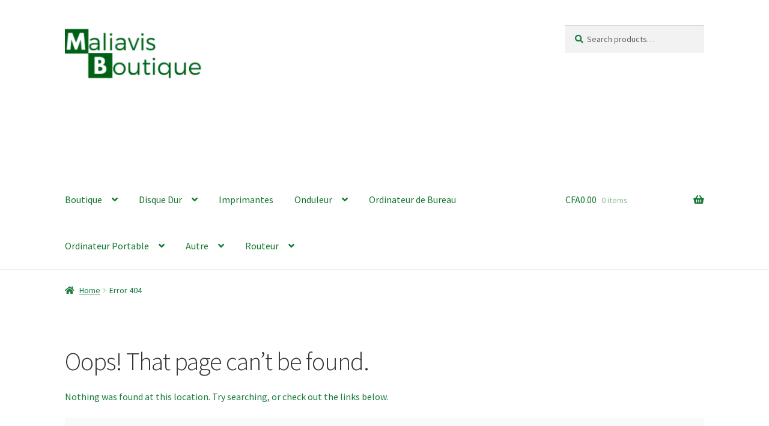

--- FILE ---
content_type: text/html; charset=UTF-8
request_url: http://store.maliavis.com/index.php/produit/cle-wifi-usb-300-mbps/
body_size: 9947
content:
<!doctype html>
<html lang="en-US">
<head>
<meta charset="UTF-8">
<meta name="viewport" content="width=device-width, initial-scale=1, maximum-scale=2.0">
<link rel="profile" href="http://gmpg.org/xfn/11">
<link rel="pingback" href="http://store.maliavis.com/xmlrpc.php">
<meta property="fb:pages" content="243562046342744" />
<title>Page not found</title>
<script>window._wca = window._wca || [];</script>
<link rel='dns-prefetch' href='//stats.wp.com' />
<link rel='dns-prefetch' href='//fonts.googleapis.com' />
<link rel='dns-prefetch' href='//s.w.org' />
<link rel="alternate" type="application/rss+xml" title=" &raquo; Feed" href="http://store.maliavis.com/index.php/feed/" />
<link rel="alternate" type="application/rss+xml" title=" &raquo; Comments Feed" href="http://store.maliavis.com/index.php/comments/feed/" />
		<script>
			window._wpemojiSettings = {"baseUrl":"https:\/\/s.w.org\/images\/core\/emoji\/13.0.0\/72x72\/","ext":".png","svgUrl":"https:\/\/s.w.org\/images\/core\/emoji\/13.0.0\/svg\/","svgExt":".svg","source":{"concatemoji":"http:\/\/store.maliavis.com\/wp-includes\/js\/wp-emoji-release.min.js?ver=5.5.17"}};
			!function(e,a,t){var n,r,o,i=a.createElement("canvas"),p=i.getContext&&i.getContext("2d");function s(e,t){var a=String.fromCharCode;p.clearRect(0,0,i.width,i.height),p.fillText(a.apply(this,e),0,0);e=i.toDataURL();return p.clearRect(0,0,i.width,i.height),p.fillText(a.apply(this,t),0,0),e===i.toDataURL()}function c(e){var t=a.createElement("script");t.src=e,t.defer=t.type="text/javascript",a.getElementsByTagName("head")[0].appendChild(t)}for(o=Array("flag","emoji"),t.supports={everything:!0,everythingExceptFlag:!0},r=0;r<o.length;r++)t.supports[o[r]]=function(e){if(!p||!p.fillText)return!1;switch(p.textBaseline="top",p.font="600 32px Arial",e){case"flag":return s([127987,65039,8205,9895,65039],[127987,65039,8203,9895,65039])?!1:!s([55356,56826,55356,56819],[55356,56826,8203,55356,56819])&&!s([55356,57332,56128,56423,56128,56418,56128,56421,56128,56430,56128,56423,56128,56447],[55356,57332,8203,56128,56423,8203,56128,56418,8203,56128,56421,8203,56128,56430,8203,56128,56423,8203,56128,56447]);case"emoji":return!s([55357,56424,8205,55356,57212],[55357,56424,8203,55356,57212])}return!1}(o[r]),t.supports.everything=t.supports.everything&&t.supports[o[r]],"flag"!==o[r]&&(t.supports.everythingExceptFlag=t.supports.everythingExceptFlag&&t.supports[o[r]]);t.supports.everythingExceptFlag=t.supports.everythingExceptFlag&&!t.supports.flag,t.DOMReady=!1,t.readyCallback=function(){t.DOMReady=!0},t.supports.everything||(n=function(){t.readyCallback()},a.addEventListener?(a.addEventListener("DOMContentLoaded",n,!1),e.addEventListener("load",n,!1)):(e.attachEvent("onload",n),a.attachEvent("onreadystatechange",function(){"complete"===a.readyState&&t.readyCallback()})),(n=t.source||{}).concatemoji?c(n.concatemoji):n.wpemoji&&n.twemoji&&(c(n.twemoji),c(n.wpemoji)))}(window,document,window._wpemojiSettings);
		</script>
		<style>
img.wp-smiley,
img.emoji {
	display: inline !important;
	border: none !important;
	box-shadow: none !important;
	height: 1em !important;
	width: 1em !important;
	margin: 0 .07em !important;
	vertical-align: -0.1em !important;
	background: none !important;
	padding: 0 !important;
}
</style>
	<link rel='stylesheet' id='litespeed-cache-dummy-css'  href='http://store.maliavis.com/wp-content/plugins/litespeed-cache/assets/css/litespeed-dummy.css?ver=5.5.17' media='all' />
<link rel='stylesheet' id='wp-block-library-css'  href='http://store.maliavis.com/wp-includes/css/dist/block-library/style.min.css?ver=5.5.17' media='all' />
<style id='wp-block-library-inline-css'>
.has-text-align-justify{text-align:justify;}
</style>
<link rel='stylesheet' id='wp-block-library-theme-css'  href='http://store.maliavis.com/wp-includes/css/dist/block-library/theme.min.css?ver=5.5.17' media='all' />
<link rel='stylesheet' id='wc-block-vendors-style-css'  href='http://store.maliavis.com/wp-content/plugins/woocommerce/packages/woocommerce-blocks/build/vendors-style.css?ver=3.1.0' media='all' />
<link rel='stylesheet' id='wc-block-style-css'  href='http://store.maliavis.com/wp-content/plugins/woocommerce/packages/woocommerce-blocks/build/style.css?ver=3.1.0' media='all' />
<link rel='stylesheet' id='storefront-gutenberg-blocks-css'  href='http://store.maliavis.com/wp-content/themes/storefront/assets/css/base/gutenberg-blocks.css?ver=2.6.0' media='all' />
<style id='storefront-gutenberg-blocks-inline-css'>

				.wp-block-button__link:not(.has-text-color) {
					color: #24993a;
				}

				.wp-block-button__link:not(.has-text-color):hover,
				.wp-block-button__link:not(.has-text-color):focus,
				.wp-block-button__link:not(.has-text-color):active {
					color: #24993a;
				}

				.wp-block-button__link:not(.has-background) {
					background-color: #eeeeee;
				}

				.wp-block-button__link:not(.has-background):hover,
				.wp-block-button__link:not(.has-background):focus,
				.wp-block-button__link:not(.has-background):active {
					border-color: #d5d5d5;
					background-color: #d5d5d5;
				}

				.wp-block-quote footer,
				.wp-block-quote cite,
				.wp-block-quote__citation {
					color: #177a3b;
				}

				.wp-block-pullquote cite,
				.wp-block-pullquote footer,
				.wp-block-pullquote__citation {
					color: #177a3b;
				}

				.wp-block-image figcaption {
					color: #177a3b;
				}

				.wp-block-separator.is-style-dots::before {
					color: #333333;
				}

				.wp-block-file a.wp-block-file__button {
					color: #24993a;
					background-color: #eeeeee;
					border-color: #eeeeee;
				}

				.wp-block-file a.wp-block-file__button:hover,
				.wp-block-file a.wp-block-file__button:focus,
				.wp-block-file a.wp-block-file__button:active {
					color: #24993a;
					background-color: #d5d5d5;
				}

				.wp-block-code,
				.wp-block-preformatted pre {
					color: #177a3b;
				}

				.wp-block-table:not( .has-background ):not( .is-style-stripes ) tbody tr:nth-child(2n) td {
					background-color: #fdfdfd;
				}

				.wp-block-cover .wp-block-cover__inner-container h1,
				.wp-block-cover .wp-block-cover__inner-container h2,
				.wp-block-cover .wp-block-cover__inner-container h3,
				.wp-block-cover .wp-block-cover__inner-container h4,
				.wp-block-cover .wp-block-cover__inner-container h5,
				.wp-block-cover .wp-block-cover__inner-container h6 {
					color: #000000;
				}
			
</style>
<style id='woocommerce-inline-inline-css'>
.woocommerce form .form-row .required { visibility: visible; }
</style>
<link rel='stylesheet' id='storefront-style-css'  href='http://store.maliavis.com/wp-content/themes/storefront/style.css?ver=2.6.0' media='all' />
<style id='storefront-style-inline-css'>

			.main-navigation ul li a,
			.site-title a,
			ul.menu li a,
			.site-branding h1 a,
			button.menu-toggle,
			button.menu-toggle:hover,
			.handheld-navigation .dropdown-toggle {
				color: #12752e;
			}

			button.menu-toggle,
			button.menu-toggle:hover {
				border-color: #12752e;
			}

			.main-navigation ul li a:hover,
			.main-navigation ul li:hover > a,
			.site-title a:hover,
			.site-header ul.menu li.current-menu-item > a {
				color: #53b66f;
			}

			table:not( .has-background ) th {
				background-color: #f8f8f8;
			}

			table:not( .has-background ) tbody td {
				background-color: #fdfdfd;
			}

			table:not( .has-background ) tbody tr:nth-child(2n) td,
			fieldset,
			fieldset legend {
				background-color: #fbfbfb;
			}

			.site-header,
			.secondary-navigation ul ul,
			.main-navigation ul.menu > li.menu-item-has-children:after,
			.secondary-navigation ul.menu ul,
			.storefront-handheld-footer-bar,
			.storefront-handheld-footer-bar ul li > a,
			.storefront-handheld-footer-bar ul li.search .site-search,
			button.menu-toggle,
			button.menu-toggle:hover {
				background-color: #ffffff;
			}

			p.site-description,
			.site-header,
			.storefront-handheld-footer-bar {
				color: #0e6006;
			}

			button.menu-toggle:after,
			button.menu-toggle:before,
			button.menu-toggle span:before {
				background-color: #12752e;
			}

			h1, h2, h3, h4, h5, h6, .wc-block-grid__product-title {
				color: #333333;
			}

			.widget h1 {
				border-bottom-color: #333333;
			}

			body,
			.secondary-navigation a {
				color: #177a3b;
			}

			.widget-area .widget a,
			.hentry .entry-header .posted-on a,
			.hentry .entry-header .post-author a,
			.hentry .entry-header .post-comments a,
			.hentry .entry-header .byline a {
				color: #1c7f40;
			}

			a {
				color: #96588a;
			}

			a:focus,
			button:focus,
			.button.alt:focus,
			input:focus,
			textarea:focus,
			input[type="button"]:focus,
			input[type="reset"]:focus,
			input[type="submit"]:focus,
			input[type="email"]:focus,
			input[type="tel"]:focus,
			input[type="url"]:focus,
			input[type="password"]:focus,
			input[type="search"]:focus {
				outline-color: #96588a;
			}

			button, input[type="button"], input[type="reset"], input[type="submit"], .button, .widget a.button {
				background-color: #eeeeee;
				border-color: #eeeeee;
				color: #24993a;
			}

			button:hover, input[type="button"]:hover, input[type="reset"]:hover, input[type="submit"]:hover, .button:hover, .widget a.button:hover {
				background-color: #d5d5d5;
				border-color: #d5d5d5;
				color: #24993a;
			}

			button.alt, input[type="button"].alt, input[type="reset"].alt, input[type="submit"].alt, .button.alt, .widget-area .widget a.button.alt {
				background-color: #333333;
				border-color: #333333;
				color: #ffffff;
			}

			button.alt:hover, input[type="button"].alt:hover, input[type="reset"].alt:hover, input[type="submit"].alt:hover, .button.alt:hover, .widget-area .widget a.button.alt:hover {
				background-color: #1a1a1a;
				border-color: #1a1a1a;
				color: #ffffff;
			}

			.pagination .page-numbers li .page-numbers.current {
				background-color: #e6e6e6;
				color: #0d7031;
			}

			#comments .comment-list .comment-content .comment-text {
				background-color: #f8f8f8;
			}

			.site-footer {
				background-color: #167735;
				color: #ffffff;
			}

			.site-footer a:not(.button):not(.components-button) {
				color: #333333;
			}

			.site-footer .storefront-handheld-footer-bar a:not(.button):not(.components-button) {
				color: #12752e;
			}

			.site-footer h1, .site-footer h2, .site-footer h3, .site-footer h4, .site-footer h5, .site-footer h6, .site-footer .widget .widget-title, .site-footer .widget .widgettitle {
				color: #ffffff;
			}

			.page-template-template-homepage.has-post-thumbnail .type-page.has-post-thumbnail .entry-title {
				color: #000000;
			}

			.page-template-template-homepage.has-post-thumbnail .type-page.has-post-thumbnail .entry-content {
				color: #000000;
			}

			.wc-block-components-button:not(.is-link) {
				background-color: #333333;
				color: #ffffff;
			}

			.wc-block-components-button:not(.is-link):hover,
			.wc-block-components-button:not(.is-link):focus,
			.wc-block-components-button:not(.is-link):active {
				background-color: #1a1a1a;
				color: #ffffff;
			}

			.wc-block-components-button:not(.is-link):disabled {
				background-color: #333333;
				color: #ffffff;
			}

			.wc-block-cart__submit-container {
				background-color: #ffffff;
			}

			.wc-block-cart__submit-container::before {
				color: rgba(220,220,220,0.5);
			}

			.wc-block-components-order-summary-item__quantity {
				background-color: #ffffff;
				border-color: #177a3b;
				box-shadow: 0 0 0 2px #ffffff;
				color: #177a3b;
			}

			@media screen and ( min-width: 768px ) {
				.secondary-navigation ul.menu a:hover {
					color: #27791f;
				}

				.secondary-navigation ul.menu a {
					color: #0e6006;
				}

				.main-navigation ul.menu ul.sub-menu,
				.main-navigation ul.nav-menu ul.children {
					background-color: #f0f0f0;
				}

				.site-header {
					border-bottom-color: #f0f0f0;
				}
			}
</style>
<link rel='stylesheet' id='storefront-icons-css'  href='http://store.maliavis.com/wp-content/themes/storefront/assets/css/base/icons.css?ver=2.6.0' media='all' />
<link rel='stylesheet' id='storefront-fonts-css'  href='https://fonts.googleapis.com/css?family=Source+Sans+Pro:400,300,300italic,400italic,600,700,900&#038;subset=latin%2Clatin-ext' media='all' />
<link rel='stylesheet' id='storefront-jetpack-widgets-css'  href='http://store.maliavis.com/wp-content/themes/storefront/assets/css/jetpack/widgets.css?ver=2.6.0' media='all' />
<link rel='stylesheet' id='storefront-woocommerce-style-css'  href='http://store.maliavis.com/wp-content/themes/storefront/assets/css/woocommerce/woocommerce.css?ver=2.6.0' media='all' />
<style id='storefront-woocommerce-style-inline-css'>

			a.cart-contents,
			.site-header-cart .widget_shopping_cart a {
				color: #12752e;
			}

			a.cart-contents:hover,
			.site-header-cart .widget_shopping_cart a:hover,
			.site-header-cart:hover > li > a {
				color: #53b66f;
			}

			table.cart td.product-remove,
			table.cart td.actions {
				border-top-color: #ffffff;
			}

			.storefront-handheld-footer-bar ul li.cart .count {
				background-color: #12752e;
				color: #ffffff;
				border-color: #ffffff;
			}

			.woocommerce-tabs ul.tabs li.active a,
			ul.products li.product .price,
			.onsale,
			.wc-block-grid__product-onsale,
			.widget_search form:before,
			.widget_product_search form:before {
				color: #177a3b;
			}

			.woocommerce-breadcrumb a,
			a.woocommerce-review-link,
			.product_meta a {
				color: #1c7f40;
			}

			.wc-block-grid__product-onsale,
			.onsale {
				border-color: #177a3b;
			}

			.star-rating span:before,
			.quantity .plus, .quantity .minus,
			p.stars a:hover:after,
			p.stars a:after,
			.star-rating span:before,
			#payment .payment_methods li input[type=radio]:first-child:checked+label:before {
				color: #96588a;
			}

			.widget_price_filter .ui-slider .ui-slider-range,
			.widget_price_filter .ui-slider .ui-slider-handle {
				background-color: #96588a;
			}

			.order_details {
				background-color: #f8f8f8;
			}

			.order_details > li {
				border-bottom: 1px dotted #e3e3e3;
			}

			.order_details:before,
			.order_details:after {
				background: -webkit-linear-gradient(transparent 0,transparent 0),-webkit-linear-gradient(135deg,#f8f8f8 33.33%,transparent 33.33%),-webkit-linear-gradient(45deg,#f8f8f8 33.33%,transparent 33.33%)
			}

			#order_review {
				background-color: #ffffff;
			}

			#payment .payment_methods > li .payment_box,
			#payment .place-order {
				background-color: #fafafa;
			}

			#payment .payment_methods > li:not(.woocommerce-notice) {
				background-color: #f5f5f5;
			}

			#payment .payment_methods > li:not(.woocommerce-notice):hover {
				background-color: #f0f0f0;
			}

			.woocommerce-pagination .page-numbers li .page-numbers.current {
				background-color: #e6e6e6;
				color: #0d7031;
			}

			.wc-block-grid__product-onsale,
			.onsale,
			.woocommerce-pagination .page-numbers li .page-numbers:not(.current) {
				color: #177a3b;
			}

			p.stars a:before,
			p.stars a:hover~a:before,
			p.stars.selected a.active~a:before {
				color: #177a3b;
			}

			p.stars.selected a.active:before,
			p.stars:hover a:before,
			p.stars.selected a:not(.active):before,
			p.stars.selected a.active:before {
				color: #96588a;
			}

			.single-product div.product .woocommerce-product-gallery .woocommerce-product-gallery__trigger {
				background-color: #eeeeee;
				color: #24993a;
			}

			.single-product div.product .woocommerce-product-gallery .woocommerce-product-gallery__trigger:hover {
				background-color: #d5d5d5;
				border-color: #d5d5d5;
				color: #24993a;
			}

			.button.added_to_cart:focus,
			.button.wc-forward:focus {
				outline-color: #96588a;
			}

			.added_to_cart,
			.site-header-cart .widget_shopping_cart a.button,
			.wc-block-grid__products .wc-block-grid__product .wp-block-button__link {
				background-color: #eeeeee;
				border-color: #eeeeee;
				color: #24993a;
			}

			.added_to_cart:hover,
			.site-header-cart .widget_shopping_cart a.button:hover,
			.wc-block-grid__products .wc-block-grid__product .wp-block-button__link:hover {
				background-color: #d5d5d5;
				border-color: #d5d5d5;
				color: #24993a;
			}

			.added_to_cart.alt, .added_to_cart, .widget a.button.checkout {
				background-color: #333333;
				border-color: #333333;
				color: #ffffff;
			}

			.added_to_cart.alt:hover, .added_to_cart:hover, .widget a.button.checkout:hover {
				background-color: #1a1a1a;
				border-color: #1a1a1a;
				color: #ffffff;
			}

			.button.loading {
				color: #eeeeee;
			}

			.button.loading:hover {
				background-color: #eeeeee;
			}

			.button.loading:after {
				color: #24993a;
			}

			@media screen and ( min-width: 768px ) {
				.site-header-cart .widget_shopping_cart,
				.site-header .product_list_widget li .quantity {
					color: #0e6006;
				}

				.site-header-cart .widget_shopping_cart .buttons,
				.site-header-cart .widget_shopping_cart .total {
					background-color: #f5f5f5;
				}

				.site-header-cart .widget_shopping_cart {
					background-color: #f0f0f0;
				}
			}
				.storefront-product-pagination a {
					color: #177a3b;
					background-color: #ffffff;
				}
				.storefront-sticky-add-to-cart {
					color: #177a3b;
					background-color: #ffffff;
				}

				.storefront-sticky-add-to-cart a:not(.button) {
					color: #12752e;
				}
</style>
<link rel='stylesheet' id='jetpack_css-css'  href='http://store.maliavis.com/wp-content/plugins/jetpack/css/jetpack.css?ver=8.9.4' media='all' />
<script src='http://store.maliavis.com/wp-includes/js/jquery/jquery.js?ver=1.12.4-wp' id='jquery-core-js'></script>
<script async defer src='https://stats.wp.com/s-202605.js' id='woocommerce-analytics-js'></script>
<link rel="https://api.w.org/" href="http://store.maliavis.com/index.php/wp-json/" /><link rel="EditURI" type="application/rsd+xml" title="RSD" href="http://store.maliavis.com/xmlrpc.php?rsd" />
<link rel="wlwmanifest" type="application/wlwmanifest+xml" href="http://store.maliavis.com/wp-includes/wlwmanifest.xml" /> 
<meta name="generator" content="WordPress 5.5.17" />
<meta name="generator" content="WooCommerce 4.4.4" />
<style type='text/css'>img#wpstats{display:none}</style>	<noscript><style>.woocommerce-product-gallery{ opacity: 1 !important; }</style></noscript>
	</head>

<body class="error404 wp-custom-logo wp-embed-responsive theme-storefront woocommerce-no-js storefront-align-wide right-sidebar woocommerce-active">



<div id="page" class="hfeed site">
	
	<header id="masthead" class="site-header" role="banner" style="">

		<div class="col-full">		<a class="skip-link screen-reader-text" href="#site-navigation">Skip to navigation</a>
		<a class="skip-link screen-reader-text" href="#content">Skip to content</a>
				<div class="site-branding">
			<a href="http://store.maliavis.com/" class="custom-logo-link" rel="home"><img width="500" height="500" src="http://store.maliavis.com/wp-content/uploads/2020/08/Taille-originale-Black-and-Yellow-Cart-Retail-Logo.png" class="custom-logo" alt="" /></a>		</div>
					<div class="site-search">
				<div class="widget woocommerce widget_product_search"><form role="search" method="get" class="woocommerce-product-search" action="http://store.maliavis.com/">
	<label class="screen-reader-text" for="woocommerce-product-search-field-0">Search for:</label>
	<input type="search" id="woocommerce-product-search-field-0" class="search-field" placeholder="Search products&hellip;" value="" name="s" />
	<button type="submit" value="Search">Search</button>
	<input type="hidden" name="post_type" value="product" />
</form>
</div>			</div>
			</div><div class="storefront-primary-navigation"><div class="col-full">		<nav id="site-navigation" class="main-navigation" role="navigation" aria-label="Primary Navigation">
		<button class="menu-toggle" aria-controls="site-navigation" aria-expanded="false"><span>Menu</span></button>
			<div class="primary-navigation"><ul id="menu-boutique" class="menu"><li id="menu-item-92" class="menu-item menu-item-type-post_type menu-item-object-page menu-item-home menu-item-has-children menu-item-92"><a href="http://store.maliavis.com/">Boutique</a>
<ul class="sub-menu">
	<li id="menu-item-93" class="menu-item menu-item-type-post_type menu-item-object-page menu-item-has-children menu-item-93"><a href="http://store.maliavis.com/index.php/mon-compte/">Mon compte</a>
	<ul class="sub-menu">
		<li id="menu-item-94" class="menu-item menu-item-type-post_type menu-item-object-page menu-item-94"><a href="http://store.maliavis.com/index.php/panier/">Panier</a></li>
		<li id="menu-item-95" class="menu-item menu-item-type-post_type menu-item-object-page menu-item-95"><a href="http://store.maliavis.com/index.php/commander/">Validation de la commande</a></li>
	</ul>
</li>
</ul>
</li>
<li id="menu-item-107" class="menu-item menu-item-type-taxonomy menu-item-object-category menu-item-has-children menu-item-107"><a href="http://store.maliavis.com/index.php/category/disque-dur/">Disque Dur</a>
<ul class="sub-menu">
	<li id="menu-item-119" class="menu-item menu-item-type-taxonomy menu-item-object-product_cat menu-item-119"><a href="http://store.maliavis.com/index.php/categorie-produit/disque-dur-externe/">Disque Dur Externe</a></li>
	<li id="menu-item-120" class="menu-item menu-item-type-taxonomy menu-item-object-product_cat menu-item-120"><a href="http://store.maliavis.com/index.php/categorie-produit/disque-dur-interne-laptops/">Disque Dur Interne Laptops</a></li>
	<li id="menu-item-121" class="menu-item menu-item-type-taxonomy menu-item-object-product_cat menu-item-121"><a href="http://store.maliavis.com/index.php/categorie-produit/disque-dur-pc-bureau/">Disque Dur PC Bureau</a></li>
	<li id="menu-item-122" class="menu-item menu-item-type-taxonomy menu-item-object-product_cat menu-item-122"><a href="http://store.maliavis.com/index.php/categorie-produit/hdd/">HDD</a></li>
	<li id="menu-item-131" class="menu-item menu-item-type-taxonomy menu-item-object-product_cat menu-item-131"><a href="http://store.maliavis.com/index.php/categorie-produit/ssd/">SSD</a></li>
</ul>
</li>
<li id="menu-item-108" class="menu-item menu-item-type-taxonomy menu-item-object-category menu-item-108"><a href="http://store.maliavis.com/index.php/category/imprimantes/">Imprimantes</a></li>
<li id="menu-item-110" class="menu-item menu-item-type-taxonomy menu-item-object-category menu-item-has-children menu-item-110"><a href="http://store.maliavis.com/index.php/category/onduleur/">Onduleur</a>
<ul class="sub-menu">
	<li id="menu-item-116" class="menu-item menu-item-type-taxonomy menu-item-object-product_cat menu-item-116"><a href="http://store.maliavis.com/index.php/categorie-produit/apc/">APC</a></li>
	<li id="menu-item-134" class="menu-item menu-item-type-taxonomy menu-item-object-product_cat menu-item-134"><a href="http://store.maliavis.com/index.php/categorie-produit/techcom/">Techcom</a></li>
</ul>
</li>
<li id="menu-item-111" class="menu-item menu-item-type-taxonomy menu-item-object-category menu-item-111"><a href="http://store.maliavis.com/index.php/category/ordinateur-de-bureau/">Ordinateur de Bureau</a></li>
<li id="menu-item-112" class="menu-item menu-item-type-taxonomy menu-item-object-category menu-item-has-children menu-item-112"><a href="http://store.maliavis.com/index.php/category/ordinateur-portable/">Ordinateur Portable</a>
<ul class="sub-menu">
	<li id="menu-item-123" class="menu-item menu-item-type-taxonomy menu-item-object-product_cat menu-item-123"><a href="http://store.maliavis.com/index.php/categorie-produit/hp/">HP</a></li>
	<li id="menu-item-125" class="menu-item menu-item-type-taxonomy menu-item-object-product_cat menu-item-125"><a href="http://store.maliavis.com/index.php/categorie-produit/lenovo/">Lenovo</a></li>
</ul>
</li>
<li id="menu-item-117" class="menu-item menu-item-type-taxonomy menu-item-object-product_cat menu-item-has-children menu-item-117"><a href="http://store.maliavis.com/index.php/categorie-produit/autre/">Autre</a>
<ul class="sub-menu">
	<li id="menu-item-115" class="menu-item menu-item-type-taxonomy menu-item-object-product_cat menu-item-115"><a href="http://store.maliavis.com/index.php/categorie-produit/accessories/">Accessoires</a></li>
	<li id="menu-item-118" class="menu-item menu-item-type-taxonomy menu-item-object-product_cat menu-item-118"><a href="http://store.maliavis.com/index.php/categorie-produit/chargeur-ordinateur/">Chargeur Ordinateur</a></li>
	<li id="menu-item-133" class="menu-item menu-item-type-taxonomy menu-item-object-product_cat menu-item-133"><a href="http://store.maliavis.com/index.php/categorie-produit/tshirts/">T-shirts</a></li>
	<li id="menu-item-130" class="menu-item menu-item-type-taxonomy menu-item-object-product_cat menu-item-130"><a href="http://store.maliavis.com/index.php/categorie-produit/sac/">Sac</a></li>
	<li id="menu-item-132" class="menu-item menu-item-type-taxonomy menu-item-object-product_cat menu-item-132"><a href="http://store.maliavis.com/index.php/categorie-produit/hoodies/">Sweats à capuche</a></li>
</ul>
</li>
<li id="menu-item-129" class="menu-item menu-item-type-taxonomy menu-item-object-product_cat menu-item-has-children menu-item-129"><a href="http://store.maliavis.com/index.php/categorie-produit/routeur/">Routeur</a>
<ul class="sub-menu">
	<li id="menu-item-135" class="menu-item menu-item-type-taxonomy menu-item-object-product_cat menu-item-135"><a href="http://store.maliavis.com/index.php/categorie-produit/tp-link/">TP-Link</a></li>
</ul>
</li>
</ul></div><div class="handheld-navigation"><ul id="menu-boutique-1" class="menu"><li class="menu-item menu-item-type-post_type menu-item-object-page menu-item-home menu-item-has-children menu-item-92"><a href="http://store.maliavis.com/">Boutique</a>
<ul class="sub-menu">
	<li class="menu-item menu-item-type-post_type menu-item-object-page menu-item-has-children menu-item-93"><a href="http://store.maliavis.com/index.php/mon-compte/">Mon compte</a>
	<ul class="sub-menu">
		<li class="menu-item menu-item-type-post_type menu-item-object-page menu-item-94"><a href="http://store.maliavis.com/index.php/panier/">Panier</a></li>
		<li class="menu-item menu-item-type-post_type menu-item-object-page menu-item-95"><a href="http://store.maliavis.com/index.php/commander/">Validation de la commande</a></li>
	</ul>
</li>
</ul>
</li>
<li class="menu-item menu-item-type-taxonomy menu-item-object-category menu-item-has-children menu-item-107"><a href="http://store.maliavis.com/index.php/category/disque-dur/">Disque Dur</a>
<ul class="sub-menu">
	<li class="menu-item menu-item-type-taxonomy menu-item-object-product_cat menu-item-119"><a href="http://store.maliavis.com/index.php/categorie-produit/disque-dur-externe/">Disque Dur Externe</a></li>
	<li class="menu-item menu-item-type-taxonomy menu-item-object-product_cat menu-item-120"><a href="http://store.maliavis.com/index.php/categorie-produit/disque-dur-interne-laptops/">Disque Dur Interne Laptops</a></li>
	<li class="menu-item menu-item-type-taxonomy menu-item-object-product_cat menu-item-121"><a href="http://store.maliavis.com/index.php/categorie-produit/disque-dur-pc-bureau/">Disque Dur PC Bureau</a></li>
	<li class="menu-item menu-item-type-taxonomy menu-item-object-product_cat menu-item-122"><a href="http://store.maliavis.com/index.php/categorie-produit/hdd/">HDD</a></li>
	<li class="menu-item menu-item-type-taxonomy menu-item-object-product_cat menu-item-131"><a href="http://store.maliavis.com/index.php/categorie-produit/ssd/">SSD</a></li>
</ul>
</li>
<li class="menu-item menu-item-type-taxonomy menu-item-object-category menu-item-108"><a href="http://store.maliavis.com/index.php/category/imprimantes/">Imprimantes</a></li>
<li class="menu-item menu-item-type-taxonomy menu-item-object-category menu-item-has-children menu-item-110"><a href="http://store.maliavis.com/index.php/category/onduleur/">Onduleur</a>
<ul class="sub-menu">
	<li class="menu-item menu-item-type-taxonomy menu-item-object-product_cat menu-item-116"><a href="http://store.maliavis.com/index.php/categorie-produit/apc/">APC</a></li>
	<li class="menu-item menu-item-type-taxonomy menu-item-object-product_cat menu-item-134"><a href="http://store.maliavis.com/index.php/categorie-produit/techcom/">Techcom</a></li>
</ul>
</li>
<li class="menu-item menu-item-type-taxonomy menu-item-object-category menu-item-111"><a href="http://store.maliavis.com/index.php/category/ordinateur-de-bureau/">Ordinateur de Bureau</a></li>
<li class="menu-item menu-item-type-taxonomy menu-item-object-category menu-item-has-children menu-item-112"><a href="http://store.maliavis.com/index.php/category/ordinateur-portable/">Ordinateur Portable</a>
<ul class="sub-menu">
	<li class="menu-item menu-item-type-taxonomy menu-item-object-product_cat menu-item-123"><a href="http://store.maliavis.com/index.php/categorie-produit/hp/">HP</a></li>
	<li class="menu-item menu-item-type-taxonomy menu-item-object-product_cat menu-item-125"><a href="http://store.maliavis.com/index.php/categorie-produit/lenovo/">Lenovo</a></li>
</ul>
</li>
<li class="menu-item menu-item-type-taxonomy menu-item-object-product_cat menu-item-has-children menu-item-117"><a href="http://store.maliavis.com/index.php/categorie-produit/autre/">Autre</a>
<ul class="sub-menu">
	<li class="menu-item menu-item-type-taxonomy menu-item-object-product_cat menu-item-115"><a href="http://store.maliavis.com/index.php/categorie-produit/accessories/">Accessoires</a></li>
	<li class="menu-item menu-item-type-taxonomy menu-item-object-product_cat menu-item-118"><a href="http://store.maliavis.com/index.php/categorie-produit/chargeur-ordinateur/">Chargeur Ordinateur</a></li>
	<li class="menu-item menu-item-type-taxonomy menu-item-object-product_cat menu-item-133"><a href="http://store.maliavis.com/index.php/categorie-produit/tshirts/">T-shirts</a></li>
	<li class="menu-item menu-item-type-taxonomy menu-item-object-product_cat menu-item-130"><a href="http://store.maliavis.com/index.php/categorie-produit/sac/">Sac</a></li>
	<li class="menu-item menu-item-type-taxonomy menu-item-object-product_cat menu-item-132"><a href="http://store.maliavis.com/index.php/categorie-produit/hoodies/">Sweats à capuche</a></li>
</ul>
</li>
<li class="menu-item menu-item-type-taxonomy menu-item-object-product_cat menu-item-has-children menu-item-129"><a href="http://store.maliavis.com/index.php/categorie-produit/routeur/">Routeur</a>
<ul class="sub-menu">
	<li class="menu-item menu-item-type-taxonomy menu-item-object-product_cat menu-item-135"><a href="http://store.maliavis.com/index.php/categorie-produit/tp-link/">TP-Link</a></li>
</ul>
</li>
</ul></div>		</nav><!-- #site-navigation -->
				<ul id="site-header-cart" class="site-header-cart menu">
			<li class="">
							<a class="cart-contents" href="http://store.maliavis.com/index.php/panier/" title="View your shopping cart">
								<span class="woocommerce-Price-amount amount"><span class="woocommerce-Price-currencySymbol">CFA</span>0.00</span> <span class="count">0 items</span>
			</a>
					</li>
			<li>
				<div class="widget woocommerce widget_shopping_cart"><div class="widget_shopping_cart_content"></div></div>			</li>
		</ul>
			</div></div>
	</header><!-- #masthead -->

	<div class="storefront-breadcrumb"><div class="col-full"><nav class="woocommerce-breadcrumb"><a href="http://store.maliavis.com">Home</a><span class="breadcrumb-separator"> / </span>Error 404</nav></div></div>
	<div id="content" class="site-content" tabindex="-1">
		<div class="col-full">

		<div class="woocommerce"></div>
	<div id="primary" class="content-area">

		<main id="main" class="site-main" role="main">

			<div class="error-404 not-found">

				<div class="page-content">

					<header class="page-header">
						<h1 class="page-title">Oops! That page can&rsquo;t be found.</h1>
					</header><!-- .page-header -->

					<p>Nothing was found at this location. Try searching, or check out the links below.</p>

					<section aria-label="Search"><div class="widget woocommerce widget_product_search"><form role="search" method="get" class="woocommerce-product-search" action="http://store.maliavis.com/">
	<label class="screen-reader-text" for="woocommerce-product-search-field-1">Search for:</label>
	<input type="search" id="woocommerce-product-search-field-1" class="search-field" placeholder="Search products&hellip;" value="" name="s" />
	<button type="submit" value="Search">Search</button>
	<input type="hidden" name="post_type" value="product" />
</form>
</div></section><div class="fourohfour-columns-2"><section class="col-1" aria-label="Promoted Products"><h2>On Sale Now</h2><div class="woocommerce columns-2 "><ul class="products columns-2">
<li class="product type-product post-141 status-publish first instock product_cat-canon product_cat-imprimantes has-post-thumbnail sale shipping-taxable purchasable product-type-simple">
	<a href="http://store.maliavis.com/index.php/produit/canon-i-sensys-lbp214dw/" class="woocommerce-LoopProduct-link woocommerce-loop-product__link"><img width="324" height="324" src="http://store.maliavis.com/wp-content/uploads/2020/08/canon.jpg" class="attachment-woocommerce_thumbnail size-woocommerce_thumbnail" alt="" loading="lazy" /><h2 class="woocommerce-loop-product__title">Canon I-SENSYS LBP214DW</h2>
	<span class="onsale">Sale!</span>
	
	<span class="price"><del><span class="woocommerce-Price-amount amount"><bdi><span class="woocommerce-Price-currencySymbol">CFA</span>180,000.00</bdi></span></del> <ins><span class="woocommerce-Price-amount amount"><bdi><span class="woocommerce-Price-currencySymbol">CFA</span>150,000.00</bdi></span></ins></span>
</a><a href="http://store.maliavis.com/index.php/produit/canon-i-sensys-lbp214dw/?add-to-cart=141" data-quantity="1" class="button product_type_simple add_to_cart_button ajax_add_to_cart" data-product_id="141" data-product_sku="" aria-label="Add &ldquo;Canon I-SENSYS LBP214DW&rdquo; to your cart" rel="nofollow">Add to cart</a></li>
<li class="product type-product post-148 status-publish last instock product_cat-hp product_cat-imprimantes has-post-thumbnail sale shipping-taxable purchasable product-type-simple">
	<a href="http://store.maliavis.com/index.php/produit/hp-color-laserjet-pro-m281fdw-imprimante-multifonction-banc/" class="woocommerce-LoopProduct-link woocommerce-loop-product__link"><img width="324" height="324" src="http://store.maliavis.com/wp-content/uploads/2020/08/Hp-Color-LaserJet-Pro-M281fdw-Imprimante-Multifonction-banc.jpg" class="attachment-woocommerce_thumbnail size-woocommerce_thumbnail" alt="" loading="lazy" /><h2 class="woocommerce-loop-product__title">Hp Color LaserJet Pro M281fdw Imprimante Multifonction-banc</h2><div class="star-rating" role="img" aria-label="Rated 1.00 out of 5"><span style="width:20%">Rated <strong class="rating">1.00</strong> out of 5</span></div>
	<span class="onsale">Sale!</span>
	
	<span class="price"><del><span class="woocommerce-Price-amount amount"><bdi><span class="woocommerce-Price-currencySymbol">CFA</span>325,000.00</bdi></span></del> <ins><span class="woocommerce-Price-amount amount"><bdi><span class="woocommerce-Price-currencySymbol">CFA</span>300,000.00</bdi></span></ins></span>
</a><a href="http://store.maliavis.com/index.php/produit/hp-color-laserjet-pro-m281fdw-imprimante-multifonction-banc/?add-to-cart=148" data-quantity="1" class="button product_type_simple add_to_cart_button ajax_add_to_cart" data-product_id="148" data-product_sku="" aria-label="Add &ldquo;Hp Color LaserJet Pro M281fdw Imprimante Multifonction-banc&rdquo; to your cart" rel="nofollow">Add to cart</a></li>
</ul>
</div></section><nav class="col-2" aria-label="Product Categories"><h2>Product Categories</h2><div class="widget woocommerce widget_product_categories"><h2 class="widgettitle">Product categories</h2><ul class="product-categories"><li class="cat-item cat-item-16"><a href="http://store.maliavis.com/index.php/categorie-produit/accessories/">Accessoires</a> <span class="count">(0)</span></li>
<li class="cat-item cat-item-33"><a href="http://store.maliavis.com/index.php/categorie-produit/apc/">APC</a> <span class="count">(2)</span></li>
<li class="cat-item cat-item-34"><a href="http://store.maliavis.com/index.php/categorie-produit/autre/">Autre</a> <span class="count">(3)</span></li>
<li class="cat-item cat-item-52"><a href="http://store.maliavis.com/index.php/categorie-produit/batterie/">Batterie</a> <span class="count">(1)</span></li>
<li class="cat-item cat-item-58"><a href="http://store.maliavis.com/index.php/categorie-produit/cafe/">Café</a> <span class="count">(2)</span></li>
<li class="cat-item cat-item-57"><a href="http://store.maliavis.com/index.php/categorie-produit/camera/">Camera</a> <span class="count">(4)</span></li>
<li class="cat-item cat-item-48"><a href="http://store.maliavis.com/index.php/categorie-produit/canon/">Canon</a> <span class="count">(5)</span></li>
<li class="cat-item cat-item-36"><a href="http://store.maliavis.com/index.php/categorie-produit/chargeur-ordinateur/">Chargeur Ordinateur</a> <span class="count">(1)</span></li>
<li class="cat-item cat-item-56"><a href="http://store.maliavis.com/index.php/categorie-produit/claviers/">Claviers</a> <span class="count">(1)</span></li>
<li class="cat-item cat-item-47"><a href="http://store.maliavis.com/index.php/categorie-produit/core-i3/">Core i3</a> <span class="count">(1)</span></li>
<li class="cat-item cat-item-53"><a href="http://store.maliavis.com/index.php/categorie-produit/core-i5/">Core i5</a> <span class="count">(1)</span></li>
<li class="cat-item cat-item-27"><a href="http://store.maliavis.com/index.php/categorie-produit/disque-dur-externe/">Disque Dur Externe</a> <span class="count">(0)</span></li>
<li class="cat-item cat-item-26"><a href="http://store.maliavis.com/index.php/categorie-produit/disque-dur-interne-laptops/">Disque Dur Interne Laptops</a> <span class="count">(1)</span></li>
<li class="cat-item cat-item-23"><a href="http://store.maliavis.com/index.php/categorie-produit/disque-dur-pc-bureau/">Disque Dur PC Bureau</a> <span class="count">(1)</span></li>
<li class="cat-item cat-item-54"><a href="http://store.maliavis.com/index.php/categorie-produit/electronique/">Electronique</a> <span class="count">(1)</span></li>
<li class="cat-item cat-item-49"><a href="http://store.maliavis.com/index.php/categorie-produit/encre/">Encre</a> <span class="count">(4)</span></li>
<li class="cat-item cat-item-24"><a href="http://store.maliavis.com/index.php/categorie-produit/hdd/">HDD</a> <span class="count">(0)</span></li>
<li class="cat-item cat-item-20"><a href="http://store.maliavis.com/index.php/categorie-produit/hp/">HP</a> <span class="count">(13)</span></li>
<li class="cat-item cat-item-22"><a href="http://store.maliavis.com/index.php/categorie-produit/imprimantes/">Imprimantes</a> <span class="count">(5)</span></li>
<li class="cat-item cat-item-50"><a href="http://store.maliavis.com/index.php/categorie-produit/jet-dencre/">Jet d'encre</a> <span class="count">(2)</span></li>
<li class="cat-item cat-item-28"><a href="http://store.maliavis.com/index.php/categorie-produit/lenovo/">Lenovo</a> <span class="count">(1)</span></li>
<li class="cat-item cat-item-15"><a href="http://store.maliavis.com/index.php/categorie-produit/non-classe/">Non classé</a> <span class="count">(1)</span></li>
<li class="cat-item cat-item-31"><a href="http://store.maliavis.com/index.php/categorie-produit/onduleur/">Onduleur</a> <span class="count">(4)</span></li>
<li class="cat-item cat-item-19"><a href="http://store.maliavis.com/index.php/categorie-produit/ordinateur-portable/">Ordinateur Portable</a> <span class="count">(4)</span></li>
<li class="cat-item cat-item-21"><a href="http://store.maliavis.com/index.php/categorie-produit/pc-bureau/">PC Bureau</a> <span class="count">(0)</span></li>
<li class="cat-item cat-item-60"><a href="http://store.maliavis.com/index.php/categorie-produit/protection/">Protection</a> <span class="count">(1)</span></li>
<li class="cat-item cat-item-29"><a href="http://store.maliavis.com/index.php/categorie-produit/routeur/">Routeur</a> <span class="count">(2)</span></li>
<li class="cat-item cat-item-35"><a href="http://store.maliavis.com/index.php/categorie-produit/sac/">Sac</a> <span class="count">(1)</span></li>
<li class="cat-item cat-item-55"><a href="http://store.maliavis.com/index.php/categorie-produit/souris/">Souris</a> <span class="count">(2)</span></li>
<li class="cat-item cat-item-25"><a href="http://store.maliavis.com/index.php/categorie-produit/ssd/">SSD</a> <span class="count">(1)</span></li>
<li class="cat-item cat-item-17"><a href="http://store.maliavis.com/index.php/categorie-produit/hoodies/">Sweats à capuche</a> <span class="count">(0)</span></li>
<li class="cat-item cat-item-61"><a href="http://store.maliavis.com/index.php/categorie-produit/switchs/">Switchs</a> <span class="count">(1)</span></li>
<li class="cat-item cat-item-18"><a href="http://store.maliavis.com/index.php/categorie-produit/tshirts/">T-shirts</a> <span class="count">(0)</span></li>
<li class="cat-item cat-item-32"><a href="http://store.maliavis.com/index.php/categorie-produit/techcom/">Techcom</a> <span class="count">(1)</span></li>
<li class="cat-item cat-item-59"><a href="http://store.maliavis.com/index.php/categorie-produit/the-expresso/">Thé &amp; Expresso</a> <span class="count">(3)</span></li>
<li class="cat-item cat-item-51"><a href="http://store.maliavis.com/index.php/categorie-produit/toner/">Toner</a> <span class="count">(1)</span></li>
<li class="cat-item cat-item-30"><a href="http://store.maliavis.com/index.php/categorie-produit/tp-link/">TP-Link</a> <span class="count">(3)</span></li>
</ul></div></nav></div><section aria-label="Popular Products"><h2>Popular Products</h2><div class="woocommerce columns-4 "><ul class="products columns-4">
<li class="product type-product post-90 status-publish first instock product_cat-autre has-post-thumbnail shipping-taxable purchasable product-type-simple">
	<a href="http://store.maliavis.com/index.php/produit/cle-wifi-usb-300-mbps/" class="woocommerce-LoopProduct-link woocommerce-loop-product__link"><img width="205" height="205" src="http://store.maliavis.com/wp-content/uploads/2020/08/cle-wifi-usb-300-mbps.jpg" class="attachment-woocommerce_thumbnail size-woocommerce_thumbnail" alt="" loading="lazy" /><h2 class="woocommerce-loop-product__title">cle-wifi-usb-300-mbps</h2>
	<span class="price"><span class="woocommerce-Price-amount amount"><bdi><span class="woocommerce-Price-currencySymbol">CFA</span>10,000.00</bdi></span></span>
</a><a href="http://store.maliavis.com/index.php/produit/cle-wifi-usb-300-mbps/?add-to-cart=90" data-quantity="1" class="button product_type_simple add_to_cart_button ajax_add_to_cart" data-product_id="90" data-product_sku="" aria-label="Add &ldquo;cle-wifi-usb-300-mbps&rdquo; to your cart" rel="nofollow">Add to cart</a></li>
<li class="product type-product post-143 status-publish instock product_cat-hp product_cat-imprimantes has-post-thumbnail shipping-taxable purchasable product-type-simple">
	<a href="http://store.maliavis.com/index.php/produit/hp-imprimante-mf-couleur-tout-en-un-deskjet-2130-2131-blanc/" class="woocommerce-LoopProduct-link woocommerce-loop-product__link"><img width="324" height="324" src="http://store.maliavis.com/wp-content/uploads/2020/08/HP-2130-DESKJET-.jpg" class="attachment-woocommerce_thumbnail size-woocommerce_thumbnail" alt="" loading="lazy" /><h2 class="woocommerce-loop-product__title">Hp Imprimante MF Couleur Tout-En-Un DeskJet 2130/2131 &#8211; Blanc</h2>
	<span class="price"><span class="woocommerce-Price-amount amount"><bdi><span class="woocommerce-Price-currencySymbol">CFA</span>30,000.00</bdi></span></span>
</a><a href="http://store.maliavis.com/index.php/produit/hp-imprimante-mf-couleur-tout-en-un-deskjet-2130-2131-blanc/?add-to-cart=143" data-quantity="1" class="button product_type_simple add_to_cart_button ajax_add_to_cart" data-product_id="143" data-product_sku="" aria-label="Add &ldquo;Hp Imprimante MF Couleur Tout-En-Un DeskJet 2130/2131 - Blanc&rdquo; to your cart" rel="nofollow">Add to cart</a></li>
<li class="product type-product post-195 status-publish instock product_cat-apc product_cat-onduleur has-post-thumbnail shipping-taxable purchasable product-type-simple">
	<a href="http://store.maliavis.com/index.php/produit/apc-onduleur-apc-650va-prises-fr-noir/" class="woocommerce-LoopProduct-link woocommerce-loop-product__link"><img width="324" height="324" src="http://store.maliavis.com/wp-content/uploads/2020/08/ONDULEUR-APC-650VA-PRISES-FR-Noir-1.jpg" class="attachment-woocommerce_thumbnail size-woocommerce_thumbnail" alt="" loading="lazy" /><h2 class="woocommerce-loop-product__title">Apc ONDULEUR APC 650VA PRISES FR &#8211; Noir</h2>
	<span class="price"><span class="woocommerce-Price-amount amount"><bdi><span class="woocommerce-Price-currencySymbol">CFA</span>55,000.00</bdi></span></span>
</a><a href="http://store.maliavis.com/index.php/produit/apc-onduleur-apc-650va-prises-fr-noir/?add-to-cart=195" data-quantity="1" class="button product_type_simple add_to_cart_button ajax_add_to_cart" data-product_id="195" data-product_sku="" aria-label="Add &ldquo;Apc ONDULEUR APC 650VA PRISES FR - Noir&rdquo; to your cart" rel="nofollow">Add to cart</a></li>
<li class="product type-product post-176 status-publish last instock product_cat-souris has-post-thumbnail shipping-taxable purchasable product-type-simple">
	<a href="http://store.maliavis.com/index.php/produit/souris-sans-fil-compatible-windows-noir/" class="woocommerce-LoopProduct-link woocommerce-loop-product__link"><img width="324" height="324" src="http://store.maliavis.com/wp-content/uploads/2020/08/Souris-Sans-Fil-Compatible-Windows-Noir.jpg" class="attachment-woocommerce_thumbnail size-woocommerce_thumbnail" alt="" loading="lazy" /><h2 class="woocommerce-loop-product__title">Souris Sans Fil Compatible Windows &#8211; Noir</h2>
	<span class="price"><span class="woocommerce-Price-amount amount"><bdi><span class="woocommerce-Price-currencySymbol">CFA</span>7,000.00</bdi></span></span>
</a><a href="http://store.maliavis.com/index.php/produit/souris-sans-fil-compatible-windows-noir/?add-to-cart=176" data-quantity="1" class="button product_type_simple add_to_cart_button ajax_add_to_cart" data-product_id="176" data-product_sku="" aria-label="Add &ldquo;Souris Sans Fil Compatible Windows - Noir&rdquo; to your cart" rel="nofollow">Add to cart</a></li>
</ul>
</div></section>
				</div><!-- .page-content -->
			</div><!-- .error-404 -->

		</main><!-- #main -->
	</div><!-- #primary -->


		</div><!-- .col-full -->
	</div><!-- #content -->

	
	<footer id="colophon" class="site-footer" role="contentinfo">
		<div class="col-full">

					<div class="site-info">
			&copy;  2026
							<br />
				<a href="https://woocommerce.com" target="_blank" title="WooCommerce - The Best eCommerce Platform for WordPress" rel="noreferrer">Built with Storefront &amp; WooCommerce</a>.					</div><!-- .site-info -->
				<div class="storefront-handheld-footer-bar">
			<ul class="columns-3">
									<li class="my-account">
						<a href="http://store.maliavis.com/index.php/mon-compte/">My Account</a>					</li>
									<li class="search">
						<a href="">Search</a>			<div class="site-search">
				<div class="widget woocommerce widget_product_search"><form role="search" method="get" class="woocommerce-product-search" action="http://store.maliavis.com/">
	<label class="screen-reader-text" for="woocommerce-product-search-field-2">Search for:</label>
	<input type="search" id="woocommerce-product-search-field-2" class="search-field" placeholder="Search products&hellip;" value="" name="s" />
	<button type="submit" value="Search">Search</button>
	<input type="hidden" name="post_type" value="product" />
</form>
</div>			</div>
								</li>
									<li class="cart">
									<a class="footer-cart-contents" href="http://store.maliavis.com/index.php/panier/" title="View your shopping cart">
				<span class="count">0</span>
			</a>
							</li>
							</ul>
		</div>
		
		</div><!-- .col-full -->
	</footer><!-- #colophon -->

	</div><!-- #page -->

<script type="application/ld+json">{"@context":"https:\/\/schema.org\/","@type":"BreadcrumbList","itemListElement":[{"@type":"ListItem","position":1,"item":{"name":"Home","@id":"http:\/\/store.maliavis.com"}},{"@type":"ListItem","position":2,"item":{"name":"Error 404","@id":"http:\/\/store.maliavis.com\/index.php\/produit\/cle-wifi-usb-300-mbps\/"}}]}</script>	<script type="text/javascript">
		var c = document.body.className;
		c = c.replace(/woocommerce-no-js/, 'woocommerce-js');
		document.body.className = c;
	</script>
	<script src='http://store.maliavis.com/wp-content/plugins/woocommerce/assets/js/jquery-blockui/jquery.blockUI.min.js?ver=2.70' id='jquery-blockui-js'></script>
<script id='wc-add-to-cart-js-extra'>
var wc_add_to_cart_params = {"ajax_url":"\/wp-admin\/admin-ajax.php","wc_ajax_url":"\/?wc-ajax=%%endpoint%%","i18n_view_cart":"View cart","cart_url":"http:\/\/store.maliavis.com\/index.php\/panier\/","is_cart":"","cart_redirect_after_add":"no"};
</script>
<script src='http://store.maliavis.com/wp-content/plugins/woocommerce/assets/js/frontend/add-to-cart.min.js?ver=4.4.4' id='wc-add-to-cart-js'></script>
<script src='http://store.maliavis.com/wp-content/plugins/woocommerce/assets/js/js-cookie/js.cookie.min.js?ver=2.1.4' id='js-cookie-js'></script>
<script id='woocommerce-js-extra'>
var woocommerce_params = {"ajax_url":"\/wp-admin\/admin-ajax.php","wc_ajax_url":"\/?wc-ajax=%%endpoint%%"};
</script>
<script src='http://store.maliavis.com/wp-content/plugins/woocommerce/assets/js/frontend/woocommerce.min.js?ver=4.4.4' id='woocommerce-js'></script>
<script id='wc-cart-fragments-js-extra'>
var wc_cart_fragments_params = {"ajax_url":"\/wp-admin\/admin-ajax.php","wc_ajax_url":"\/?wc-ajax=%%endpoint%%","cart_hash_key":"wc_cart_hash_04be2952d946974574855c21951cda2a","fragment_name":"wc_fragments_04be2952d946974574855c21951cda2a","request_timeout":"5000"};
</script>
<script src='http://store.maliavis.com/wp-content/plugins/woocommerce/assets/js/frontend/cart-fragments.min.js?ver=4.4.4' id='wc-cart-fragments-js'></script>
<script id='wc-cart-fragments-js-after'>
		jQuery( 'body' ).bind( 'wc_fragments_refreshed', function() {
			var jetpackLazyImagesLoadEvent;
			try {
				jetpackLazyImagesLoadEvent = new Event( 'jetpack-lazy-images-load', {
					bubbles: true,
					cancelable: true
				} );
			} catch ( e ) {
				jetpackLazyImagesLoadEvent = document.createEvent( 'Event' )
				jetpackLazyImagesLoadEvent.initEvent( 'jetpack-lazy-images-load', true, true );
			}
			jQuery( 'body' ).get( 0 ).dispatchEvent( jetpackLazyImagesLoadEvent );
		} );
	
</script>
<script id='storefront-navigation-js-extra'>
var storefrontScreenReaderText = {"expand":"Expand child menu","collapse":"Collapse child menu"};
</script>
<script src='http://store.maliavis.com/wp-content/themes/storefront/assets/js/navigation.min.js?ver=2.6.0' id='storefront-navigation-js'></script>
<script src='http://store.maliavis.com/wp-content/themes/storefront/assets/js/skip-link-focus-fix.min.js?ver=20130115' id='storefront-skip-link-focus-fix-js'></script>
<script src='http://store.maliavis.com/wp-content/themes/storefront/assets/js/vendor/pep.min.js?ver=0.4.3' id='jquery-pep-js'></script>
<script src='http://store.maliavis.com/wp-content/themes/storefront/assets/js/woocommerce/header-cart.min.js?ver=2.6.0' id='storefront-header-cart-js'></script>
<script src='http://store.maliavis.com/wp-content/themes/storefront/assets/js/footer.min.js?ver=2.6.0' id='storefront-handheld-footer-bar-js'></script>
<script src='http://store.maliavis.com/wp-includes/js/wp-embed.min.js?ver=5.5.17' id='wp-embed-js'></script>
<script type='text/javascript' src='https://stats.wp.com/e-202605.js' async='async' defer='defer'></script>
<script type='text/javascript'>
	_stq = window._stq || [];
	_stq.push([ 'view', {v:'ext',j:'1:8.9.4',blog:'182745534',post:'0',tz:'1',srv:'store.maliavis.com'} ]);
	_stq.push([ 'clickTrackerInit', '182745534', '0' ]);
</script>

</body>
</html>


<!-- Page cached by LiteSpeed Cache 7.6.2 on 2026-01-26 05:40:11 -->

--- FILE ---
content_type: text/css
request_url: http://store.maliavis.com/wp-content/themes/storefront/style.css?ver=2.6.0
body_size: 12051
content:
/*!
Theme Name:   Storefront
Theme URI:    https://woocommerce.com/storefront/
Author:       Automattic
Author URI:   https://woocommerce.com/
Description:  Storefront is the perfect theme for your next WooCommerce project. Designed and developed by WooCommerce Core developers, it features a bespoke integration with WooCommerce itself plus many of the most popular customer facing WooCommerce extensions. There are several layout & color options to personalise your shop, multiple widget regions, a responsive design and much more. Developers will love its lean and extensible codebase making it a joy to customize and extend. Looking for a WooCommerce theme? Look no further!
Version:      2.6.0
Tested up to: 5.5.0
Requires PHP: 5.6.0
License:      GNU General Public License v2 or later
License URI:  https://www.gnu.org/licenses/gpl-2.0.html
Text Domain:  storefront
Tags:         e-commerce, two-columns, left-sidebar, right-sidebar, custom-background, custom-colors, custom-header, custom-menu, featured-images, full-width-template, threaded-comments, accessibility-ready, rtl-language-support, footer-widgets, sticky-post, theme-options, editor-style

This theme, like WordPress, is licensed under the GPL.
Use it to make something cool, have fun, and share what you've learned with others.

Storefront is based on Underscores https://underscores.me/, (C) 2012-2017 Automattic, Inc.

Resetting and rebuilding styles have been helped along thanks to the fine work of
Eric Meyer https://meyerweb.com/eric/tools/css/reset/index.html
along with Nicolas Gallagher and Jonathan Neal http://necolas.github.com/normalize.css/

All sizing (typography, layout, padding/margins, etc) are inspired by a modular scale that uses 1em as a base size with a 1.618 ratio.
You can read more about the calculator we use in our Sass here: https://github.com/modularscale/modularscale-sass

FontAwesome License: SIL Open Font License - http://scripts.sil.org/cms/scripts/page.php?site_id=nrsi&id=OFL
Images License: GNU General Public License v2 or later
*/
/*
======
Note: Do not edit this file. If you wish to add your own CSS, go to Customizer > Additional CSS.
======
*/
/*!
 * normalize.css v3.0.3 | MIT License | github.com/necolas/normalize.css
 */
/**
 * 1. Set default font family to sans-serif.
 * 2. Prevent iOS and IE text size adjust after device orientation change,
 *    without disabling user zoom.
 */
html {
  font-family: sans-serif;
  /* 1 */
  -ms-text-size-adjust: 100%;
  /* 2 */
  -webkit-text-size-adjust: 100%;
  /* 2 */ }

/**
 * Remove default margin.
 */
body {
  margin: 0; }

/* HTML5 display definitions
   ========================================================================== */
/**
 * Correct `block` display not defined for any HTML5 element in IE 8/9.
 * Correct `block` display not defined for `details` or `summary` in IE 10/11
 * and Firefox.
 * Correct `block` display not defined for `main` in IE 11.
 */
article,
aside,
details,
figcaption,
figure,
footer,
header,
hgroup,
main,
menu,
nav,
section,
summary {
  display: block; }

/**
 * 1. Correct `inline-block` display not defined in IE 8/9.
 * 2. Normalize vertical alignment of `progress` in Chrome, Firefox, and Opera.
 */
audio,
canvas,
progress,
video {
  display: inline-block;
  /* 1 */
  vertical-align: baseline;
  /* 2 */ }

/**
 * Prevent modern browsers from displaying `audio` without controls.
 * Remove excess height in iOS 5 devices.
 */
audio:not([controls]) {
  display: none;
  height: 0; }

/**
 * Address `[hidden]` styling not present in IE 8/9/10.
 * Hide the `template` element in IE 8/9/10/11, Safari, and Firefox < 22.
 */
[hidden],
template {
  display: none; }

/* Links
   ========================================================================== */
/**
 * Remove the gray background color from active links in IE 10.
 */
a {
  background-color: transparent; }

/**
 * Improve readability of focused elements when they are also in an
 * active/hover state.
 */
a:active,
a:hover {
  outline: 0; }

/* Text-level semantics
   ========================================================================== */
/**
 * Address styling not present in IE 8/9/10/11, Safari, and Chrome.
 */
abbr[title] {
  border-bottom: 1px dotted; }

/**
 * Address style set to `bolder` in Firefox 4+, Safari, and Chrome.
 */
b,
strong {
  font-weight: bold; }

/**
 * Address styling not present in Safari and Chrome.
 */
dfn {
  font-style: italic; }

/**
 * Address variable `h1` font-size and margin within `section` and `article`
 * contexts in Firefox 4+, Safari, and Chrome.
 */
h1 {
  font-size: 2em;
  margin: 0.67em 0; }

/**
 * Address styling not present in IE 8/9.
 */
mark {
  background: #ff0;
  color: #000; }

/**
 * Address inconsistent and variable font size in all browsers.
 */
small {
  font-size: 80%; }

/**
 * Prevent `sub` and `sup` affecting `line-height` in all browsers.
 */
sub,
sup {
  font-size: 75%;
  line-height: 0;
  position: relative;
  vertical-align: baseline; }

sup {
  top: -0.5em; }

sub {
  bottom: -0.25em; }

/* Embedded content
   ========================================================================== */
/**
 * Remove border when inside `a` element in IE 8/9/10.
 */
img {
  border: 0; }

/**
 * Correct overflow not hidden in IE 9/10/11.
 */
svg:not(:root) {
  overflow: hidden; }

/* Grouping content
   ========================================================================== */
/**
 * Address margin not present in IE 8/9 and Safari.
 */
figure {
  margin: 1em 40px; }

/**
 * Address differences between Firefox and other browsers.
 */
hr {
  box-sizing: content-box;
  height: 0; }

/**
 * Contain overflow in all browsers.
 */
pre {
  overflow: auto; }

/**
 * Address odd `em`-unit font size rendering in all browsers.
 */
code,
kbd,
pre,
samp {
  font-family: monospace, monospace;
  font-size: 1em; }

/* Forms
   ========================================================================== */
/**
 * Known limitation: by default, Chrome and Safari on OS X allow very limited
 * styling of `select`, unless a `border` property is set.
 */
/**
 * 1. Correct color not being inherited.
 *    Known issue: affects color of disabled elements.
 * 2. Correct font properties not being inherited.
 * 3. Address margins set differently in Firefox 4+, Safari, and Chrome.
 */
button,
input,
optgroup,
select,
textarea {
  color: inherit;
  /* 1 */
  font: inherit;
  /* 2 */
  margin: 0;
  /* 3 */ }

/**
 * Address `overflow` set to `hidden` in IE 8/9/10/11.
 */
button {
  overflow: visible; }

/**
 * Address inconsistent `text-transform` inheritance for `button` and `select`.
 * All other form control elements do not inherit `text-transform` values.
 * Correct `button` style inheritance in Firefox, IE 8/9/10/11, and Opera.
 * Correct `select` style inheritance in Firefox.
 */
button,
select {
  text-transform: none; }

/**
 * 1. Avoid the WebKit bug in Android 4.0.* where (2) destroys native `audio`
 *    and `video` controls.
 * 2. Correct inability to style clickable `input` types in iOS.
 * 3. Improve usability and consistency of cursor style between image-type
 *    `input` and others.
 */
button,
html input[type="button"],
input[type="reset"],
input[type="submit"] {
  -webkit-appearance: button;
  /* 2 */
  cursor: pointer;
  /* 3 */ }

/**
 * Re-set default cursor for disabled elements.
 */
button[disabled],
html input[disabled] {
  cursor: default; }

/**
 * Remove inner padding and border in Firefox 4+.
 */
button::-moz-focus-inner,
input::-moz-focus-inner {
  border: 0;
  padding: 0; }

/**
 * Address Firefox 4+ setting `line-height` on `input` using `!important` in
 * the UA stylesheet.
 */
input {
  line-height: normal; }

/**
 * It's recommended that you don't attempt to style these elements.
 * Firefox's implementation doesn't respect box-sizing, padding, or width.
 *
 * 1. Address box sizing set to `content-box` in IE 8/9/10.
 * 2. Remove excess padding in IE 8/9/10.
 */
input[type="checkbox"],
input[type="radio"] {
  box-sizing: border-box;
  /* 1 */
  padding: 0;
  /* 2 */ }

/**
 * Fix the cursor style for Chrome's increment/decrement buttons. For certain
 * `font-size` values of the `input`, it causes the cursor style of the
 * decrement button to change from `default` to `text`.
 */
input[type="number"]::-webkit-inner-spin-button,
input[type="number"]::-webkit-outer-spin-button {
  height: auto; }

/**
 * 1. Address `appearance` set to `searchfield` in Safari and Chrome.
 * 2. Address `box-sizing` set to `border-box` in Safari and Chrome.
 */
input[type="search"] {
  -webkit-appearance: textfield;
  /* 1 */
  box-sizing: content-box;
  /* 2 */ }

/**
 * Remove inner padding and search cancel button in Safari and Chrome on OS X.
 * Safari (but not Chrome) clips the cancel button when the search input has
 * padding (and `textfield` appearance).
 */
input[type="search"]::-webkit-search-cancel-button,
input[type="search"]::-webkit-search-decoration {
  -webkit-appearance: none; }

/**
 * Define consistent border, margin, and padding.
 */
fieldset {
  border: 1px solid #c0c0c0;
  margin: 0 2px;
  padding: 0.35em 0.625em 0.75em; }

/**
 * 1. Correct `color` not being inherited in IE 8/9/10/11.
 * 2. Remove padding so people aren't caught out if they zero out fieldsets.
 */
legend {
  border: 0;
  /* 1 */
  padding: 0;
  /* 2 */ }

/**
 * Remove default vertical scrollbar in IE 8/9/10/11.
 */
textarea {
  overflow: auto; }

/**
 * Don't inherit the `font-weight` (applied by a rule above).
 * NOTE: the default cannot safely be changed in Chrome and Safari on OS X.
 */
optgroup {
  font-weight: bold; }

/* Tables
   ========================================================================== */
/**
 * Remove most spacing between table cells.
 */
table {
  border-collapse: collapse;
  border-spacing: 0; }

td,
th {
  padding: 0; }

/**
 * Global styles applied to all non-woocommerce theme components. Includes styles for;
 *
 * Typography
 * Header
 * Footer
 * Main content area
 * Accessiblity helper classes
 * 404
 * Comments
 * Content (posts etc)
 * Forms
 * Media
 * Menus
 * pagination
 * Post formats
 * Widgets
 */
/**
 * Typography
 */
body {
  -ms-word-wrap: break-word;
  word-wrap: break-word; }

body,
button,
input,
textarea {
  color: #43454b;
  font-family: "Source Sans Pro", "HelveticaNeue-Light", "Helvetica Neue Light", "Helvetica Neue", Helvetica, Arial, "Lucida Grande", sans-serif;
  line-height: 1.618;
  text-rendering: optimizeLegibility;
  font-weight: 400; }

select {
  color: initial;
  font-family: "Source Sans Pro", "HelveticaNeue-Light", "Helvetica Neue Light", "Helvetica Neue", Helvetica, Arial, "Lucida Grande", sans-serif;
  max-width: 100%; }

h1,
h2,
h3,
h4,
h5,
h6 {
  clear: both;
  font-weight: 300;
  margin: 0 0 0.5407911001em;
  color: #131315; }
  h1 a,
  h2 a,
  h3 a,
  h4 a,
  h5 a,
  h6 a {
    font-weight: 300; }

h1,
.alpha {
  font-size: 2.617924em;
  line-height: 1.214;
  letter-spacing: -1px; }

h2,
.beta {
  font-size: 2em;
  line-height: 1.214; }
  h2 + h3,
  .beta + h3 {
    border-top: 1px solid rgba(0, 0, 0, 0.05);
    padding-top: 0.5407911001em; }

h3,
.gamma {
  font-size: 1.618em; }

h4,
.delta {
  font-size: 1.41575em; }

.alpha,
.beta,
.gamma,
.delta {
  display: block; }

p + h2,
p + header h2,
p + h3,
p + h4,
ul + h2,
ul + header h2,
ul + h3,
ul + h4,
ol + h2,
ol + header h2,
ol + h3,
ol + h4,
table + h2,
table + header h2,
table + h3,
table + h4,
blockquote + h2,
blockquote + header h2,
blockquote + h3,
blockquote + h4,
form + h2,
form + header h2,
form + h3,
form + h4 {
  margin-top: 2.2906835em; }

hr {
  background-color: #ccc;
  border: 0;
  height: 1px;
  margin: 0 0 1.41575em; }

p {
  margin: 0 0 1.41575em; }

ul,
ol {
  margin: 0 0 1.41575em 3em;
  padding: 0; }

ul {
  list-style: disc; }

ol {
  list-style: decimal; }

li > ul,
li > ol {
  margin-bottom: 0;
  margin-left: 1em; }

dt {
  font-weight: 600; }

dd {
  margin: 0 0 1.618em; }

b,
strong {
  font-weight: 600; }

dfn,
cite,
em,
i {
  font-style: italic; }

blockquote {
  padding: 0 1em;
  border-left: 3px solid rgba(0, 0, 0, 0.05);
  font-style: italic; }

address {
  margin: 0 0 1.41575em; }

pre {
  background: rgba(0, 0, 0, 0.1);
  font-family: 'Courier 10 Pitch', Courier, monospace;
  margin-bottom: 1.618em;
  padding: 1.618em;
  overflow: auto;
  max-width: 100%; }

code,
kbd,
tt,
var {
  font-family: Monaco, Consolas, 'Andale Mono', 'DejaVu Sans Mono', monospace;
  background-color: rgba(0, 0, 0, 0.05);
  padding: 0.202em 0.5407911001em; }

abbr,
acronym {
  border-bottom: 1px dotted #666;
  cursor: help; }

mark,
ins {
  text-decoration: none;
  font-weight: 600;
  background: transparent; }

sup,
sub {
  font-size: 75%;
  height: 0;
  line-height: 0;
  position: relative;
  vertical-align: baseline; }

sup {
  bottom: 1ex; }

sub {
  top: 0.5ex; }

small {
  font-size: 75%; }

big {
  font-size: 125%; }

figure {
  margin: 0; }

img {
  height: auto;
  max-width: 100%;
  display: block;
  border-radius: 3px; }

a {
  color: #2c2d33;
  text-decoration: none; }

a:focus,
input:focus,
textarea:focus,
button:focus {
  outline: 2px solid #96588a; }

.storefront-cute * {
  font-family: 'Comic Sans MS', sans-serif; }

/**
 * Global styles
 */
* {
  box-sizing: border-box; }

body {
  background-color: #ffffff;
  overflow-x: hidden; }

.site {
  overflow-x: hidden; }

.site-content,
.header-widget-region {
  -webkit-tap-highlight-color: rgba(0, 0, 0, 0); }

/**
 * Header
 */
.site-header {
  background-color: #2c2d33;
  padding-top: 1.618em;
  padding-bottom: 1.618em;
  color: #9aa0a7;
  background-position: center center;
  position: relative;
  z-index: 999;
  border-bottom: 1px solid transparent; }
  .site-header .site-logo-anchor,
  .site-header .site-logo-link,
  .site-header .custom-logo-link {
    display: block;
    margin-bottom: 0; }
    .site-header .site-logo-anchor img,
    .site-header .site-logo-link img,
    .site-header .custom-logo-link img {
      width: 100%;
      max-width: 210px; }
  .site-header .widget {
    margin-bottom: 0; }

.home.blog .site-header,
.home.page:not(.page-template-template-homepage) .site-header,
.home.post-type-archive-product .site-header {
  margin-bottom: 4.235801032em; }

.no-wc-breadcrumb .site-header {
  margin-bottom: 4.235801032em; }

.no-wc-breadcrumb.page-template-template-homepage .site-header {
  margin-bottom: 0; }

.header-widget-region {
  position: relative;
  z-index: 99; }
  .header-widget-region::before, .header-widget-region::after {
    content: '';
    display: table; }
  .header-widget-region::after {
    clear: both; }
  .header-widget-region .widget {
    margin: 0;
    padding: 1em 0;
    font-size: 0.875em; }

.site-branding {
  float: left;
  margin-bottom: 0;
  width: calc( 100% - 120px); }
  .site-branding .site-title {
    font-size: 2em;
    letter-spacing: -1px;
    margin: 0; }
    .site-branding .site-title a {
      font-weight: 700; }
  .site-branding .site-description {
    font-size: 0.875em;
    display: none; }
  .site-branding .logo {
    margin: 0; }

/**
 * Main content area
 */
.site-main {
  margin-bottom: 2.617924em; }

.site-content {
  outline: none; }

.page-template-template-homepage:not(.has-post-thumbnail) .site-main {
  padding-top: 4.235801032em; }

.page-template-template-homepage .type-page {
  padding-top: 2.617924em;
  padding-bottom: 2.617924em;
  position: relative; }
  .page-template-template-homepage .type-page .storefront-hero__button-edit {
    position: absolute;
    top: 1em;
    right: 1em;
    font-size: 0.875em; }

.page-template-template-homepage .entry-content {
  font-size: 1.1em; }
  .page-template-template-homepage .entry-content p:last-child {
    margin-bottom: 0; }

.page-template-template-homepage .entry-header h1 {
  font-size: 3.706325903em;
  margin-bottom: 0.2360828548em; }

.page-template-template-homepage .entry-content,
.page-template-template-homepage .entry-header {
  max-width: 41.0994671405em;
  margin-left: auto;
  margin-right: auto;
  text-align: center; }

.page-template-template-homepage.has-post-thumbnail .type-page.has-post-thumbnail {
  background-size: cover;
  background-position: center center;
  padding-top: 6.8535260698em;
  padding-bottom: 6.8535260698em; }
  .page-template-template-homepage.has-post-thumbnail .type-page.has-post-thumbnail .entry-content,
  .page-template-template-homepage.has-post-thumbnail .type-page.has-post-thumbnail .entry-title {
    opacity: 0;
    -webkit-transition: all, ease, 0.5s;
    transition: all, ease, 0.5s; }
    .page-template-template-homepage.has-post-thumbnail .type-page.has-post-thumbnail .entry-content.loaded,
    .page-template-template-homepage.has-post-thumbnail .type-page.has-post-thumbnail .entry-title.loaded {
      opacity: 1; }

/**
 * Footer
 */
.site-footer {
  background-color: #f3f3f3;
  color: #3b3c3f;
  padding: 1.618em 0 3.706325903em; }
  .site-footer h1,
  .site-footer h2,
  .site-footer h3,
  .site-footer h4,
  .site-footer h5,
  .site-footer h6 {
    color: #333437; }
  .site-footer a {
    color: #2c2d33;
    text-decoration: underline; }
    .site-footer a:hover {
      text-decoration: none; }
    .site-footer a.button, .site-footer a.components-button:not(.is-link), .site-footer a.wp-block-button__link {
      text-decoration: none; }

.site-info {
  padding: 2.617924em 0; }
  .site-info span[role=separator] {
    padding: 0 0.2360828548em 0 0.3342343017em; }
    .site-info span[role=separator]::before {
      content: '\007c'; }

/**
 * Alignment
 */
.alignleft {
  display: inline;
  float: left;
  margin-right: 1em; }

.alignright {
  display: inline;
  float: right;
  margin-left: 1em; }

.aligncenter {
  clear: both;
  display: block;
  margin: 0 auto; }

/**
 * Accessibility
 */
.screen-reader-text {
  border: 0;
  clip: rect(1px, 1px, 1px, 1px);
  -webkit-clip-path: inset(50%);
  clip-path: inset(50%);
  height: 1px;
  margin: -1px;
  overflow: hidden;
  padding: 0;
  position: absolute;
  width: 1px;
  word-wrap: normal !important; }

.screen-reader-text:focus {
  background-color: #f1f1f1;
  border-radius: 3px;
  box-shadow: 0 0 2px 2px rgba(0, 0, 0, 0.6);
  clip: auto !important;
  display: block;
  font-weight: bold;
  height: auto;
  left: 0;
  line-height: normal;
  padding: 1em 1.618em;
  text-decoration: none;
  top: 0;
  width: auto;
  z-index: 100000;
  /* Above WP toolbar */
  outline: none; }

.screen-reader-text.skip-link:focus {
  -webkit-clip-path: none;
          clip-path: none; }

/**
 * Clearing
 */
.clear::before, .clear::after,
.entry-content::before,
.entry-content::after,
.comment-content::before,
.comment-content::after,
.site-header::before,
.site-header::after,
.site-content::before,
.site-content::after,
.site-footer::before,
.site-footer::after {
  content: '';
  display: table; }

.clear::after,
.entry-content::after,
.comment-content::after,
.site-header::after,
.site-content::after,
.site-footer::after {
  clear: both; }

/**
 * Tables
 */
table {
  border-spacing: 0;
  width: 100%;
  margin: 0 0 1.41575em;
  border-collapse: separate; }
  table caption {
    padding: 1em 0;
    font-weight: 600; }
  table td,
  table th {
    padding: 1em 1.41575em;
    text-align: left;
    vertical-align: top; }
    table td p:last-child,
    table th p:last-child {
      margin-bottom: 0; }
  table th {
    font-weight: 600; }
  table thead th {
    padding: 1.41575em;
    vertical-align: middle; }
  table tbody h2 {
    font-size: 1em;
    letter-spacing: normal;
    font-weight: normal; }
    table tbody h2 a {
      font-weight: normal; }

/**
 * 404 Styles
 */
.error404 .site-content .widget_product_search {
  padding: 1.618em;
  background-color: rgba(0, 0, 0, 0.025); }
  .error404 .site-content .widget_product_search form {
    margin: 0; }

.error404.right-sidebar .content-area,
.error404.left-sidebar .content-area {
  width: 100%; }

.error404 .fourohfour-columns-2 {
  padding: 2.617924em 0;
  border: 1px solid rgba(0, 0, 0, 0.05);
  border-width: 1px 0;
  margin-bottom: 2.617924em; }
  .error404 .fourohfour-columns-2::before, .error404 .fourohfour-columns-2::after {
    content: '';
    display: table; }
  .error404 .fourohfour-columns-2::after {
    clear: both; }
  .error404 .fourohfour-columns-2 ul.products li.product,
  .error404 .fourohfour-columns-2 .widget {
    margin-bottom: 0; }
  .error404 .fourohfour-columns-2 .col-1 ul.products {
    margin-bottom: 2.2906835em; }
    .error404 .fourohfour-columns-2 .col-1 ul.products li.product {
      width: 45.4545454545%;
      float: left;
      margin-right: 9.0909090909%; }
      .error404 .fourohfour-columns-2 .col-1 ul.products li.product:last-child {
        margin-right: 0; }
  .error404 .fourohfour-columns-2 .col-2 {
    padding: 1.618em;
    background-color: rgba(0, 0, 0, 0.025); }

/**
 * Comments
 */
#comments {
  padding-top: 2.617924em; }
  #comments .comments-title {
    border-bottom: 1px solid rgba(0, 0, 0, 0.05);
    padding-bottom: 0.5407911001em;
    margin-bottom: 1.618em; }
  #comments .comment-list {
    list-style: none;
    margin-left: 0; }
    #comments .comment-list .comment-body::before, #comments .comment-list .comment-body::after {
      content: '';
      display: table; }
    #comments .comment-list .comment-body::after {
      clear: both; }
    #comments .comment-list .comment-content {
      padding-bottom: 1.618em;
      margin-bottom: 1.618em; }
      #comments .comment-list .comment-content .comment-text {
        padding: 1.618em;
        border-radius: 3px; }
        #comments .comment-list .comment-content .comment-text p:last-child {
          margin-bottom: 0; }
    #comments .comment-list .comment-meta {
      margin-bottom: 1em; }
      #comments .comment-list .comment-meta .avatar {
        margin-bottom: 1em;
        max-width: 64px;
        height: auto; }
      #comments .comment-list .comment-meta a.comment-date {
        font-size: 0.875em; }
      #comments .comment-list .comment-meta cite {
        font-style: normal;
        clear: both;
        display: block; }
    #comments .comment-list .reply {
      margin-bottom: 1.618em;
      padding-top: 0.6180469716em; }
      #comments .comment-list .reply::before, #comments .comment-list .reply::after {
        content: '';
        display: table; }
      #comments .comment-list .reply::after {
        clear: both; }
      #comments .comment-list .reply a {
        display: inline-block;
        margin-right: 1em; }
        #comments .comment-list .reply a:last-child {
          margin-right: 0; }
    #comments .comment-list .children {
      list-style: none; }

.comment-content a {
  word-wrap: break-word; }

#respond {
  clear: both;
  padding: 1.618em;
  background-color: rgba(0, 0, 0, 0.0125);
  position: relative; }
  #respond .comment-form-author input,
  #respond .comment-form-email input,
  #respond .comment-form-url input {
    width: 100%; }
  #respond .form-submit,
  #respond form {
    margin-bottom: 0; }
  #respond #cancel-comment-reply-link {
    position: absolute;
    top: 0.5407911001em;
    right: 0.5407911001em;
    display: block;
    height: 1em;
    width: 1em;
    overflow: hidden;
    line-height: 1;
    font-size: 1.41575em;
    text-align: center;
    -webkit-transition: ease, 0.3s, -webkit-transform;
    transition: ease, 0.3s, -webkit-transform;
    transition: transform, ease, 0.3s;
    transition: transform, ease, 0.3s, -webkit-transform; }
    #respond #cancel-comment-reply-link:hover {
      -webkit-transform: scale(1.3);
          -ms-transform: scale(1.3);
              transform: scale(1.3); }

/**
 * Content
 */
.hentry {
  margin: 0 0 4.235801032em; }
  .hentry .wp-post-image {
    margin-bottom: 1.618em;
    margin-left: auto;
    margin-right: auto; }
  .hentry .entry-header {
    margin-bottom: 1em;
    border-bottom: 1px solid rgba(0, 0, 0, 0.05); }
    .hentry .entry-header .posted-on,
    .hentry .entry-header .post-author,
    .hentry .entry-header .post-comments,
    .hentry .entry-header .byline {
      font-size: 0.875em; }
      .hentry .entry-header .posted-on a,
      .hentry .entry-header .post-author a,
      .hentry .entry-header .post-comments a,
      .hentry .entry-header .byline a {
        font-weight: 600;
        text-decoration: underline; }
        .hentry .entry-header .posted-on a:hover,
        .hentry .entry-header .post-author a:hover,
        .hentry .entry-header .post-comments a:hover,
        .hentry .entry-header .byline a:hover {
          text-decoration: none; }
  .hentry .entry-content a {
    text-decoration: underline; }
    .hentry .entry-content a:hover {
      text-decoration: none; }
    .hentry .entry-content a.button, .hentry .entry-content a.components-button:not(.is-link), .hentry .entry-content a.wp-block-button__link {
      text-decoration: none; }
  .hentry .entry-taxonomy {
    margin: 1.41575em 0 0;
    padding-top: 1em;
    border-top: 1px solid rgba(0, 0, 0, 0.05); }
  .hentry.type-page .entry-header {
    border-bottom: 0;
    margin-bottom: 0; }

.cat-links,
.tags-links {
  font-size: 0.875em; }
  .cat-links a,
  .tags-links a {
    color: #727272;
    font-weight: 600;
    text-decoration: underline; }

.byline,
.updated:not(.published) {
  display: none; }

.single .byline, .group-blog .byline {
  display: inline; }

.page-links {
  clear: both;
  margin: 0 0 1em; }

/**
 * Forms
 */
form {
  margin-bottom: 1.618em; }

button,
input,
select,
textarea {
  font-size: 100%;
  /* Corrects font size not being inherited in all browsers */
  margin: 0;
  /* Addresses margins set differently in IE6/7, F3/4, S5, Chrome */ }

button,
input[type='button'],
input[type='reset'],
input[type='submit'],
.button,
.wc-block-grid__products .wc-block-grid__product .wp-block-button__link,
.added_to_cart {
  border: 0;
  border-radius: 0;
  background: none;
  background-color: #43454b;
  border-color: #43454b;
  color: #fff;
  cursor: pointer;
  /* Improves usability and consistency of cursor style between image-type 'input' and others */
  padding: 0.6180469716em 1.41575em;
  text-decoration: none;
  font-weight: 600;
  text-shadow: none;
  display: inline-block;
  -webkit-appearance: none; }
  button::after,
  input[type='button']::after,
  input[type='reset']::after,
  input[type='submit']::after,
  .button::after,
  .wc-block-grid__products .wc-block-grid__product .wp-block-button__link::after,
  .added_to_cart::after {
    display: none; }
  button.cta, button.alt,
  input[type='button'].cta,
  input[type='button'].alt,
  input[type='reset'].cta,
  input[type='reset'].alt,
  input[type='submit'].cta,
  input[type='submit'].alt,
  .button.cta,
  .button.alt,
  .wc-block-grid__products .wc-block-grid__product .wp-block-button__link.cta,
  .wc-block-grid__products .wc-block-grid__product .wp-block-button__link.alt,
  .added_to_cart.cta,
  .added_to_cart.alt {
    background-color: #2c2d33;
    border-color: #2c2d33; }
    button.cta:hover, button.alt:hover,
    input[type='button'].cta:hover,
    input[type='button'].alt:hover,
    input[type='reset'].cta:hover,
    input[type='reset'].alt:hover,
    input[type='submit'].cta:hover,
    input[type='submit'].alt:hover,
    .button.cta:hover,
    .button.alt:hover,
    .wc-block-grid__products .wc-block-grid__product .wp-block-button__link.cta:hover,
    .wc-block-grid__products .wc-block-grid__product .wp-block-button__link.alt:hover,
    .added_to_cart.cta:hover,
    .added_to_cart.alt:hover {
      background-color: #2c2d33; }
  button:hover,
  input[type='button']:hover,
  input[type='reset']:hover,
  input[type='submit']:hover,
  .button:hover,
  .wc-block-grid__products .wc-block-grid__product .wp-block-button__link:hover,
  .added_to_cart:hover {
    color: #fff; }
  button.loading,
  input[type='button'].loading,
  input[type='reset'].loading,
  input[type='submit'].loading,
  .button.loading,
  .wc-block-grid__products .wc-block-grid__product .wp-block-button__link.loading,
  .added_to_cart.loading {
    opacity: 0.5; }
  button.small,
  input[type='button'].small,
  input[type='reset'].small,
  input[type='submit'].small,
  .button.small,
  .wc-block-grid__products .wc-block-grid__product .wp-block-button__link.small,
  .added_to_cart.small {
    padding: 0.5407911001em 0.875em;
    font-size: 0.875em; }
  button.disabled, button:disabled,
  input[type='button'].disabled,
  input[type='button']:disabled,
  input[type='reset'].disabled,
  input[type='reset']:disabled,
  input[type='submit'].disabled,
  input[type='submit']:disabled,
  .button.disabled,
  .button:disabled,
  .wc-block-grid__products .wc-block-grid__product .wp-block-button__link.disabled,
  .wc-block-grid__products .wc-block-grid__product .wp-block-button__link:disabled,
  .added_to_cart.disabled,
  .added_to_cart:disabled {
    opacity: 0.5 !important;
    cursor: not-allowed; }
    button.disabled:hover, button:disabled:hover,
    input[type='button'].disabled:hover,
    input[type='button']:disabled:hover,
    input[type='reset'].disabled:hover,
    input[type='reset']:disabled:hover,
    input[type='submit'].disabled:hover,
    input[type='submit']:disabled:hover,
    .button.disabled:hover,
    .button:disabled:hover,
    .wc-block-grid__products .wc-block-grid__product .wp-block-button__link.disabled:hover,
    .wc-block-grid__products .wc-block-grid__product .wp-block-button__link:disabled:hover,
    .added_to_cart.disabled:hover,
    .added_to_cart:disabled:hover {
      opacity: 0.5 !important; }

.wc-block-components-button:not(.is-link).disabled,
.wc-block-components-button:not(.is-link):disabled {
  opacity: 0.5;
  cursor: not-allowed; }
  .wc-block-components-button:not(.is-link).disabled:hover,
  .wc-block-components-button:not(.is-link):disabled:hover {
    opacity: 0.5; }

input[type='checkbox'],
input[type='radio'] {
  padding: 0;
  /* Addresses excess padding in IE8/9 */ }
  input[type='checkbox'] + label,
  input[type='radio'] + label {
    margin: 0 0 0 0.3819820591em; }

input[type='search']::-webkit-search-decoration {
  /* Corrects inner padding displayed oddly in S5, Chrome on OSX */
  -webkit-appearance: none; }

input[type='search'] {
  box-sizing: border-box; }
  input[type='search']::-webkit-input-placeholder {
    color: #616161; }
  input[type='search']::-moz-placeholder {
    color: #616161; }
  input[type='search']:-ms-input-placeholder {
    color: #616161; }
  input[type='search']::-ms-input-placeholder {
    color: #616161; }
  input[type='search']::placeholder {
    color: #616161; }

button::-moz-focus-inner,
input::-moz-focus-inner {
  /* Corrects inner padding and border displayed oddly in FF3/4 www.sitepen.com/blog/2008/05/14/the-devils-in-the-details-fixing-dojos-toolbar-buttons/ */
  border: 0;
  padding: 0; }

input[type='text'],
input[type='number'],
input[type='email'],
input[type='tel'],
input[type='url'],
input[type='password'],
input[type='search'],
textarea,
.input-text {
  padding: 0.6180469716em;
  background-color: #f2f2f2;
  color: #43454b;
  border: 0;
  -webkit-appearance: none;
  box-sizing: border-box;
  font-weight: normal;
  box-shadow: inset 0 1px 1px rgba(0, 0, 0, 0.125); }
  input[type='text']:focus,
  input[type='number']:focus,
  input[type='email']:focus,
  input[type='tel']:focus,
  input[type='url']:focus,
  input[type='password']:focus,
  input[type='search']:focus,
  textarea:focus,
  .input-text:focus {
    background-color: #ededed; }

textarea {
  overflow: auto;
  /* Removes default vertical scrollbar in IE6/7/8/9 */
  padding-left: 0.875em;
  vertical-align: top;
  /* Improves readability and alignment in all browsers */
  width: 100%; }

label {
  font-weight: 400; }

label.inline input {
  width: auto; }

fieldset {
  padding: 1.618em;
  padding-top: 1em;
  border: 0;
  margin: 0;
  margin-bottom: 1.618em;
  margin-top: 1.618em; }
  fieldset legend {
    font-weight: 600;
    padding: 0.6180469716em 1em;
    margin-left: -1em; }

[placeholder]:focus::-webkit-input-placeholder {
  -webkit-transition: opacity 0.5s 0.5s ease;
  transition: opacity 0.5s 0.5s ease;
  opacity: 0; }

/**
 * Media
 */
.page-content img.wp-smiley,
.entry-content img.wp-smiley,
.comment-content img.wp-smiley {
  border: none;
  margin-bottom: 0;
  margin-top: 0;
  padding: 0;
  display: inline-block;
  border-radius: 0; }

/**
 * Captions
 */
.wp-caption {
  margin-bottom: 1em;
  max-width: 100%; }
  .wp-caption img[class*='wp-image-'] {
    display: block;
    margin: 0 auto; }
  .wp-caption .wp-caption-text {
    text-align: left;
    font-style: italic;
    border-bottom: 2px solid rgba(0, 0, 0, 0.05);
    padding: 1em 0; }

/**
 * Galleries
 */
.gallery {
  margin-bottom: 1em; }
  .gallery::before, .gallery::after {
    content: '';
    display: table; }
  .gallery::after {
    clear: both; }
  .gallery .gallery-item {
    float: left; }
    .gallery .gallery-item .gallery-icon a {
      display: block; }
    .gallery .gallery-item .gallery-icon img {
      border: none;
      height: auto;
      margin: 0 auto; }
    .gallery .gallery-item .gallery-caption {
      margin: 0;
      text-align: center; }
  .gallery.gallery-columns-1 .gallery-item {
    width: 100%; }
  .gallery.gallery-columns-2 .gallery-item {
    width: 50%; }
  .gallery.gallery-columns-3 .gallery-item {
    width: 33.3%; }
  .gallery.gallery-columns-4 .gallery-item {
    width: 25%; }
  .gallery.gallery-columns-5 .gallery-item {
    width: 20%; }
  .gallery.gallery-columns-6 .gallery-item {
    width: 16.666666667%; }
  .gallery.gallery-columns-7 .gallery-item {
    width: 14.285714286%; }
  .gallery.gallery-columns-8 .gallery-item {
    width: 12.5%; }
  .gallery.gallery-columns-9 .gallery-item {
    width: 11.111111111%; }

/**
 * Embeds
 */
embed,
iframe,
object,
video {
  max-width: 100%; }

/**
 * Main Naivgation
 */
/**
 * General Menu Styles
 */
.secondary-navigation {
  display: none; }

button.menu-toggle {
  cursor: pointer;
  text-align: left;
  float: right;
  position: relative;
  border: 2px solid transparent;
  box-shadow: none;
  border-radius: 2px;
  background-image: none;
  padding: 0.6180469716em 0.875em 0.6180469716em 2.617924em;
  font-size: 0.875em;
  max-width: 120px; }
  button.menu-toggle:hover {
    background-image: none; }
  button.menu-toggle span::before {
    -webkit-transition: all, ease, 0.2s;
    transition: all, ease, 0.2s; }
  button.menu-toggle::before, button.menu-toggle::after,
  button.menu-toggle span::before {
    content: '';
    display: block;
    height: 2px;
    width: 14px;
    position: absolute;
    top: 50%;
    left: 1em;
    margin-top: -1px;
    -webkit-transition: all, ease, 0.2s;
    transition: all, ease, 0.2s;
    border-radius: 3px; }
  button.menu-toggle::before {
    -webkit-transform: translateY(-4px);
        -ms-transform: translateY(-4px);
            transform: translateY(-4px); }
  button.menu-toggle::after {
    -webkit-transform: translateY(4px);
        -ms-transform: translateY(4px);
            transform: translateY(4px); }

.toggled button.menu-toggle::before, .toggled button.menu-toggle::after {
  -webkit-transform: rotate(45deg);
      -ms-transform: rotate(45deg);
          transform: rotate(45deg); }

.toggled button.menu-toggle::after {
  -webkit-transform: rotate(-45deg);
      -ms-transform: rotate(-45deg);
          transform: rotate(-45deg); }

.toggled button.menu-toggle span::before {
  opacity: 0; }

.primary-navigation {
  display: none; }

.main-navigation::before, .main-navigation::after {
  content: '';
  display: table; }

.main-navigation::after {
  clear: both; }

.main-navigation div.menu {
  display: none; }

.main-navigation div.menu:last-child {
  display: block; }

.main-navigation .menu {
  clear: both; }

.handheld-navigation,
.nav-menu,
.main-navigation div.menu > ul:not(.nav-menu) {
  overflow: hidden;
  max-height: 0;
  /* We have to use max-height because `height` isn't animatable */
  -webkit-transition: all, ease, 0.8s;
  transition: all, ease, 0.8s; }

.handheld-navigation {
  clear: both; }
  .handheld-navigation ul {
    margin: 0; }
    .handheld-navigation ul.menu li {
      position: relative; }
      .handheld-navigation ul.menu li button::after {
        -webkit-transition: all, ease, 0.9s;
        transition: all, ease, 0.9s; }
      .handheld-navigation ul.menu li button.toggled-on::after {
        -webkit-transform: rotate(180deg);
            -ms-transform: rotate(180deg);
                transform: rotate(180deg); }
    .handheld-navigation ul.menu .sub-menu {
      visibility: hidden;
      opacity: 0;
      max-height: 0;
      -webkit-transition: all, ease, 0.9s;
      transition: all, ease, 0.9s; }
      .handheld-navigation ul.menu .sub-menu.toggled-on {
        visibility: visible;
        max-height: 9999px;
        opacity: 1; }
  .handheld-navigation .dropdown-toggle {
    background: transparent;
    position: absolute;
    top: 0;
    right: 0;
    display: block; }

.main-navigation.toggled .handheld-navigation,
.main-navigation.toggled .menu > ul:not(.nav-menu),
.main-navigation.toggled ul[aria-expanded=true] {
  max-height: 9999px; }

.main-navigation ul {
  margin-left: 0;
  list-style: none;
  margin-bottom: 0; }
  .main-navigation ul ul {
    display: block;
    margin-left: 1.41575em; }
  .main-navigation ul li a {
    padding: 0.875em 0;
    display: block; }
    .main-navigation ul li a:hover {
      color: #e6e6e6; }

/**
 * Pagination
 */
.site-main nav.navigation {
  clear: both;
  padding: 2.617924em 0; }
  .site-main nav.navigation::before, .site-main nav.navigation::after {
    content: '';
    display: table; }
  .site-main nav.navigation::after {
    clear: both; }
  .site-main nav.navigation .nav-previous a,
  .site-main nav.navigation .nav-next a {
    display: inline-block; }
  .site-main nav.navigation .nav-previous {
    float: left;
    width: 50%; }
  .site-main nav.navigation .nav-next {
    float: right;
    text-align: right;
    width: 50%; }

/**
 * Pagination
 */
.pagination,
.woocommerce-pagination {
  padding: 1em 0;
  border: 1px solid rgba(0, 0, 0, 0.05);
  border-width: 1px 0;
  text-align: center;
  clear: both; }
  .pagination ul.page-numbers::before, .pagination ul.page-numbers::after,
  .woocommerce-pagination ul.page-numbers::before,
  .woocommerce-pagination ul.page-numbers::after {
    content: '';
    display: table; }
  .pagination ul.page-numbers::after,
  .woocommerce-pagination ul.page-numbers::after {
    clear: both; }
  .pagination .page-numbers,
  .woocommerce-pagination .page-numbers {
    list-style: none;
    margin: 0;
    vertical-align: middle; }
    .pagination .page-numbers li,
    .woocommerce-pagination .page-numbers li {
      display: inline-block; }
      .pagination .page-numbers li .page-numbers,
      .woocommerce-pagination .page-numbers li .page-numbers {
        border-left-width: 0;
        display: inline-block;
        padding: 0.3342343017em 0.875em;
        background-color: rgba(0, 0, 0, 0.025);
        color: #43454b; }
        .pagination .page-numbers li .page-numbers.current,
        .woocommerce-pagination .page-numbers li .page-numbers.current {
          background-color: #2c2d33;
          border-color: #2c2d33; }
        .pagination .page-numbers li .page-numbers.dots,
        .woocommerce-pagination .page-numbers li .page-numbers.dots {
          background-color: transparent; }
        .pagination .page-numbers li .page-numbers.prev, .pagination .page-numbers li .page-numbers.next,
        .woocommerce-pagination .page-numbers li .page-numbers.prev,
        .woocommerce-pagination .page-numbers li .page-numbers.next {
          padding-left: 1em;
          padding-right: 1em; }
      .pagination .page-numbers li a.page-numbers:hover,
      .woocommerce-pagination .page-numbers li a.page-numbers:hover {
        background-color: rgba(0, 0, 0, 0.05); }

.rtl .pagination a.next,
.rtl .pagination a.prev,
.rtl .woocommerce-pagination a.next,
.rtl .woocommerce-pagination a.prev {
  -webkit-transform: rotateY(180deg);
          transform: rotateY(180deg); }

/**
 * Widgets
 */
.widget {
  margin: 0 0 3.706325903em; }
  .widget select {
    max-width: 100%; }
  .widget .widget-search .search-submit {
    border: 0;
    clip: rect(1px, 1px, 1px, 1px);
    -webkit-clip-path: inset(50%);
    clip-path: inset(50%);
    height: 1px;
    margin: -1px;
    overflow: hidden;
    padding: 0;
    position: absolute;
    width: 1px;
    word-wrap: normal !important; }
  .widget .widget-title,
  .widget .widgettitle {
    font-size: 1.41575em;
    letter-spacing: 0;
    border-bottom: 1px solid rgba(0, 0, 0, 0.05);
    padding: 0 0 1em;
    margin-bottom: 1em;
    font-weight: 300; }
  .widget ul {
    margin-left: 0;
    list-style: none; }
    .widget ul ul {
      margin-left: 1.618em; }

.widget-area .widget {
  font-size: 0.875em;
  font-weight: 400; }
  .widget-area .widget h1.widget-title {
    font-size: 1.41575em; }
  .widget-area .widget a {
    font-weight: 600;
    text-decoration: underline; }
    .widget-area .widget a:hover {
      text-decoration: none; }
    .widget-area .widget a.button, .widget-area .widget a.components-button:not(.is-link), .widget-area .widget a.wp-block-button__link {
      text-decoration: none; }
  .widget-area .widget a.button {
    font-weight: 600 !important; }

.widget_search form,
.widget_product_search form {
  position: relative; }
  .widget_search form input[type=text],
  .widget_search form input[type=search],
  .widget_product_search form input[type=text],
  .widget_product_search form input[type=search] {
    width: 100%; }
  .widget_search form input[type=submit],
  .widget_search form button[type=submit],
  .widget_product_search form input[type=submit],
  .widget_product_search form button[type=submit] {
    border: 0;
    clip: rect(1px, 1px, 1px, 1px);
    -webkit-clip-path: inset(50%);
    clip-path: inset(50%);
    height: 1px;
    margin: -1px;
    overflow: hidden;
    padding: 0;
    position: absolute;
    width: 1px;
    word-wrap: normal !important;
    top: 0;
    left: 0; }

.widget_recent_entries ul,
.widget_pages ul,
.widget_categories ul,
.widget_archive ul,
.widget_recent_comments ul,
.widget_nav_menu ul,
.widget_links ul,
.widget_product_categories ul,
.widget_layered_nav ul,
.widget_layered_nav_filters ul {
  margin: 0; }
  .widget_recent_entries ul li,
  .widget_pages ul li,
  .widget_categories ul li,
  .widget_archive ul li,
  .widget_recent_comments ul li,
  .widget_nav_menu ul li,
  .widget_links ul li,
  .widget_product_categories ul li,
  .widget_layered_nav ul li,
  .widget_layered_nav_filters ul li {
    list-style: none;
    margin-bottom: 1em;
    line-height: 1.41575em; }
  .widget_recent_entries ul .children,
  .widget_pages ul .children,
  .widget_categories ul .children,
  .widget_archive ul .children,
  .widget_recent_comments ul .children,
  .widget_nav_menu ul .children,
  .widget_links ul .children,
  .widget_product_categories ul .children,
  .widget_layered_nav ul .children,
  .widget_layered_nav_filters ul .children {
    margin-left: 0;
    margin-top: 1em; }

#wp-calendar th,
#wp-calendar td,
.wp-calendar-table th,
.wp-calendar-table td {
  padding: 0.236em;
  text-align: center; }

.widget_recent_entries ul ul.children,
.widget_pages ul ul.children {
  margin: 0.6180469716em 0 0 1.41575em; }

.widget_rating_filter .wc-layered-nav-rating {
  margin-bottom: 0.6180469716em; }
  .widget_rating_filter .wc-layered-nav-rating a {
    text-decoration: none !important; }
  .widget_rating_filter .wc-layered-nav-rating .star-rating {
    display: inline-block;
    height: 1em;
    line-height: 1; }

/**
 * Strictly Layout Styles
 */
@media (min-width: 768px) {
  table.shop_table_responsive tbody tr td,
  table.shop_table_responsive tbody tr th {
    text-align: left; }
  .site-header {
    padding-top: 2.617924em;
    padding-bottom: 0; }
    .site-header .site-branding {
      display: block;
      width: 100%;
      float: left;
      margin-left: 0;
      margin-right: 0;
      clear: both; }
      .site-header .site-branding img {
        height: auto;
        max-width: 230px;
        max-height: none; }
  .woocommerce-active .site-header .site-branding {
    width: 73.9130434783%;
    float: left;
    margin-right: 4.347826087%; }
  .woocommerce-active .site-header .site-search {
    width: 21.7391304348%;
    float: right;
    margin-right: 0;
    clear: none; }
  .woocommerce-active .site-header .main-navigation {
    width: 73.9130434783%;
    float: left;
    margin-right: 4.347826087%;
    clear: both; }
  .woocommerce-active .site-header .site-header-cart {
    width: 21.7391304348%;
    float: right;
    margin-right: 0;
    margin-bottom: 0; }
  .storefront-secondary-navigation .site-header .site-branding {
    width: 39.1304347826%;
    float: left;
    margin-right: 4.347826087%; }
  .storefront-secondary-navigation .site-header .secondary-navigation {
    width: 56.5217391304%;
    float: right;
    margin-right: 0; }
  .storefront-secondary-navigation.woocommerce-active .site-header .site-branding {
    width: 21.7391304348%;
    float: left;
    margin-right: 4.347826087%; }
  .storefront-secondary-navigation.woocommerce-active .site-header .secondary-navigation {
    width: 47.8260869565%;
    float: left;
    margin-right: 4.347826087%; }
  .site-branding .site-description {
    margin-bottom: 0;
    display: block; }
  .site-branding,
  .site-search,
  .site-header-cart,
  .site-logo-anchor,
  .site-logo-link,
  .custom-logo-link {
    margin-bottom: 1.41575em; }
  .site-header .subscribe-and-connect-connect {
    float: right;
    margin-bottom: 1em; }
    .site-header .subscribe-and-connect-connect .icons {
      list-style: none;
      margin: 0; }
      .site-header .subscribe-and-connect-connect .icons a {
        font-size: 1em !important; }
      .site-header .subscribe-and-connect-connect .icons li {
        margin: 0 0 0 0.5407911001em !important;
        display: inline-block; }
  .col-full {
    max-width: 66.4989378333em;
    margin-left: auto;
    margin-right: auto;
    padding: 0 2.617924em;
    box-sizing: content-box; }
    .col-full::before, .col-full::after {
      content: '';
      display: table; }
    .col-full::after {
      clear: both; }
    .col-full:after {
      content: " ";
      display: block;
      clear: both; }
  .site-content::before, .site-content::after {
    content: '';
    display: table; }
  .site-content::after {
    clear: both; }
  .content-area {
    width: 73.9130434783%;
    float: left;
    margin-right: 4.347826087%; }
  .widget-area {
    width: 21.7391304348%;
    float: right;
    margin-right: 0; }
  .right-sidebar .content-area {
    width: 73.9130434783%;
    float: left;
    margin-right: 4.347826087%; }
  .right-sidebar .widget-area {
    width: 21.7391304348%;
    float: right;
    margin-right: 0; }
  .left-sidebar .content-area {
    width: 73.9130434783%;
    float: right;
    margin-right: 0; }
  .left-sidebar .widget-area {
    width: 21.7391304348%;
    float: left;
    margin-right: 4.347826087%; }
  .storefront-full-width-content .content-area {
    width: 100%;
    float: left;
    margin-left: 0;
    margin-right: 0; }
  .content-area,
  .widget-area {
    margin-bottom: 2.617924em; }
  /**
	 * Full width & homepage template
	 */
  .page-template-template-fullwidth-php .content-area,
  .page-template-template-homepage-php .content-area {
    width: 100%;
    float: left;
    margin-left: 0;
    margin-right: 0; }
  /**
	 * Footer widgets
	 */
  .footer-widgets {
    padding-top: 4.235801032em;
    border-bottom: 1px solid rgba(0, 0, 0, 0.05); }
    .footer-widgets::before, .footer-widgets::after {
      content: '';
      display: table; }
    .footer-widgets::after {
      clear: both; }
    .footer-widgets.col-2 .block {
      width: 47.8260869565%;
      float: left;
      margin-right: 4.347826087%; }
      .footer-widgets.col-2 .block.footer-widget-2 {
        float: right;
        margin-right: 0; }
    .footer-widgets.col-3 .block {
      width: 30.4347826087%;
      float: left;
      margin-right: 4.347826087%; }
      .footer-widgets.col-3 .block.footer-widget-3 {
        float: right;
        margin-right: 0; }
    .footer-widgets.col-4 .block {
      width: 21.7391304348%;
      float: left;
      margin-right: 4.347826087%; }
      .footer-widgets.col-4 .block.footer-widget-4 {
        float: right;
        margin-right: 0; }
  /**
	 * Comments
	 */
  .comment-list::before, .comment-list::after {
    content: '';
    display: table; }
  .comment-list::after {
    clear: both; }
  .comment-list .comment {
    clear: both; }
  .comment-list .comment-meta {
    width: 17.6470588235%;
    float: left;
    margin-right: 5.8823529412%;
    text-align: right; }
    .comment-list .comment-meta .avatar {
      float: right; }
  .comment-list .comment-content {
    padding-bottom: 3.706325903em;
    margin-bottom: 3.706325903em; }
  .comment-list .comment-content,
  .comment-list #respond {
    width: 76.4705882353%;
    float: right;
    margin-right: 0; }
  .comment-list #respond {
    float: right; }
    .comment-list #respond .comment-form-author,
    .comment-list #respond .comment-form-email,
    .comment-list #respond .comment-form-url {
      width: 100%;
      margin-right: 0; }
  .comment-list .comment-body #respond {
    box-shadow: 0 6px 2em rgba(0, 0, 0, 0.2);
    margin-bottom: 2.617924em;
    margin-top: -1.618em; }
  .comment-list .reply {
    clear: both;
    text-align: right; }
  .comment-list ol.children {
    width: 88.2352941176%;
    float: right;
    margin-right: 0;
    list-style: none; }
    .comment-list ol.children .comment-meta {
      width: 20%;
      float: left;
      margin-right: 6.6666666667%; }
    .comment-list ol.children .comment-content,
    .comment-list ol.children #respond {
      width: 73.3333333333%;
      float: right;
      margin-right: 0; }
    .comment-list ol.children ol.children {
      width: 86.6666666667%;
      float: right;
      margin-right: 0; }
      .comment-list ol.children ol.children .comment-meta {
        width: 23.0769230769%;
        float: left;
        margin-right: 7.6923076923%; }
      .comment-list ol.children ol.children .comment-content,
      .comment-list ol.children ol.children #respond {
        width: 69.2307692308%;
        float: right;
        margin-right: 0; }
      .comment-list ol.children ol.children ol.children {
        width: 84.6153846154%;
        float: right;
        margin-right: 0; }
        .comment-list ol.children ol.children ol.children .comment-meta {
          width: 27.2727272727%;
          float: left;
          margin-right: 9.0909090909%; }
        .comment-list ol.children ol.children ol.children .comment-content,
        .comment-list ol.children ol.children ol.children #respond {
          width: 63.6363636364%;
          float: right;
          margin-right: 0; }
        .comment-list ol.children ol.children ol.children ol.children {
          width: 81.8181818182%;
          float: right;
          margin-right: 0; }
          .comment-list ol.children ol.children ol.children ol.children .comment-meta {
            width: 33.3333333333%;
            float: left;
            margin-right: 11.1111111111%; }
          .comment-list ol.children ol.children ol.children ol.children .comment-content,
          .comment-list ol.children ol.children ol.children ol.children #respond {
            width: 55.5555555556%;
            float: right;
            margin-right: 0; }
  #respond {
    padding: 2.617924em; }
    #respond .comment-form-author,
    #respond .comment-form-email,
    #respond .comment-form-url {
      width: 29.4117647059%;
      float: left;
      margin-right: 5.8823529412%; }
    #respond .comment-form-url {
      float: right;
      margin-right: 0; }
    #respond .comment-form-comment {
      clear: both; }
  /**
	 * Content
	 */
  .hentry .entry-header {
    margin-bottom: 2.617924em; }
  /**
	 * Menus
	 *
	 * 1 - We have to use a `left` declaration so that dropdowns are revealed when tabbed.
	 */
  .menu-toggle,
  .handheld-navigation,
  .main-navigation.toggled .handheld-navigation,
  .main-navigation.toggled div.menu {
    display: none; }
  .primary-navigation {
    display: block; }
  .main-navigation,
  .secondary-navigation {
    clear: both;
    display: block;
    width: 100%; }
    .main-navigation ul,
    .secondary-navigation ul {
      list-style: none;
      margin: 0;
      padding-left: 0;
      display: block; }
      .main-navigation ul li,
      .secondary-navigation ul li {
        position: relative;
        display: inline-block;
        text-align: left; }
        .main-navigation ul li a,
        .secondary-navigation ul li a {
          display: block; }
          .main-navigation ul li a::before,
          .secondary-navigation ul li a::before {
            display: none; }
        .main-navigation ul li:hover > ul, .main-navigation ul li.focus > ul,
        .secondary-navigation ul li:hover > ul,
        .secondary-navigation ul li.focus > ul {
          left: 0;
          display: block; }
          .main-navigation ul li:hover > ul li > ul, .main-navigation ul li.focus > ul li > ul,
          .secondary-navigation ul li:hover > ul li > ul,
          .secondary-navigation ul li.focus > ul li > ul {
            left: -9999px;
            /* 1 */ }
            .main-navigation ul li:hover > ul li > ul.sub-menu--is-touch-device, .main-navigation ul li.focus > ul li > ul.sub-menu--is-touch-device,
            .secondary-navigation ul li:hover > ul li > ul.sub-menu--is-touch-device,
            .secondary-navigation ul li.focus > ul li > ul.sub-menu--is-touch-device {
              display: none;
              left: 0; }
          .main-navigation ul li:hover > ul li:hover > ul, .main-navigation ul li:hover > ul li.focus > ul, .main-navigation ul li.focus > ul li:hover > ul, .main-navigation ul li.focus > ul li.focus > ul,
          .secondary-navigation ul li:hover > ul li:hover > ul,
          .secondary-navigation ul li:hover > ul li.focus > ul,
          .secondary-navigation ul li.focus > ul li:hover > ul,
          .secondary-navigation ul li.focus > ul li.focus > ul {
            left: 100%;
            top: 0;
            display: block; }
      .main-navigation ul ul,
      .secondary-navigation ul ul {
        float: left;
        position: absolute;
        top: 100%;
        z-index: 99999;
        left: -9999px;
        /* 1 */ }
        .main-navigation ul ul.sub-menu--is-touch-device,
        .secondary-navigation ul ul.sub-menu--is-touch-device {
          display: none;
          left: 0; }
        .main-navigation ul ul li,
        .secondary-navigation ul ul li {
          display: block; }
          .main-navigation ul ul li a,
          .secondary-navigation ul ul li a {
            width: 200px; }
  ul.menu li.current-menu-item > a {
    color: #43454b; }
  /**
	 * Primary Navigation
	 */
  .storefront-primary-navigation {
    clear: both; }
    .storefront-primary-navigation::before, .storefront-primary-navigation::after {
      content: '';
      display: table; }
    .storefront-primary-navigation::after {
      clear: both; }
  .main-navigation div.menu {
    display: block; }
  .main-navigation ul.menu,
  .main-navigation ul.nav-menu {
    max-height: none;
    overflow: visible;
    margin-left: -1em;
    -webkit-transition: none;
    transition: none; }
    .main-navigation ul.menu > li > a,
    .main-navigation ul.nav-menu > li > a {
      padding: 1.618em 1em; }
    .main-navigation ul.menu > li.menu-item-has-children:hover::after, .main-navigation ul.menu > li.page_item_has_children:hover::after,
    .main-navigation ul.nav-menu > li.menu-item-has-children:hover::after,
    .main-navigation ul.nav-menu > li.page_item_has_children:hover::after {
      display: block; }
    .main-navigation ul.menu ul,
    .main-navigation ul.nav-menu ul {
      margin-left: 0; }
      .main-navigation ul.menu ul li a,
      .main-navigation ul.nav-menu ul li a {
        padding: 0.875em 1.41575em;
        font-weight: 400;
        font-size: 0.875em; }
      .main-navigation ul.menu ul li:last-child,
      .main-navigation ul.nav-menu ul li:last-child {
        border-bottom: 0; }
      .main-navigation ul.menu ul ul,
      .main-navigation ul.nav-menu ul ul {
        margin-left: 0;
        box-shadow: none; }
      .main-navigation ul.menu ul a:hover,
      .main-navigation ul.menu ul li:hover > a,
      .main-navigation ul.menu ul li.focus,
      .main-navigation ul.nav-menu ul a:hover,
      .main-navigation ul.nav-menu ul li:hover > a,
      .main-navigation ul.nav-menu ul li.focus {
        background-color: rgba(0, 0, 0, 0.025); }
  .main-navigation a {
    padding: 0 1em 2.2906835em; }
  /**
	 * Secondary Navigation
	 */
  .secondary-navigation {
    margin: 0 0 1.618em;
    width: auto;
    clear: none;
    line-height: 1; }
    .secondary-navigation .menu {
      font-size: 0.875em;
      width: auto;
      float: right; }
      .secondary-navigation .menu > li:hover > a {
        text-decoration: none; }
      .secondary-navigation .menu ul a {
        padding: 0.326em 0.875em;
        background: rgba(0, 0, 0, 0.05); }
      .secondary-navigation .menu ul li:first-child a {
        padding-top: 1em; }
      .secondary-navigation .menu ul li:last-child a {
        padding-bottom: 1em; }
      .secondary-navigation .menu ul ul {
        margin-top: -0.6180469716em; }
      .secondary-navigation .menu a {
        padding: 1em 0.875em;
        color: #737781;
        font-weight: 400; }
        .secondary-navigation .menu a:hover {
          text-decoration: none; }
  /**
	 * 404 Styles
	 */
  .error404 .fourohfour-columns-2 .col-1 {
    width: 47.8260869565%;
    float: left;
    margin-right: 4.347826087%; }
    .error404 .fourohfour-columns-2 .col-1 ul.products {
      margin-bottom: 0; }
  .error404 .fourohfour-columns-2 .col-2 {
    width: 47.8260869565%;
    float: right;
    margin-right: 0; } }

@media (max-width: 66.4989378333em) {
  .col-full {
    margin-left: 2.617924em;
    margin-right: 2.617924em;
    padding: 0; } }

@media (max-width: 568px) {
  .col-full {
    margin-left: 1.41575em;
    margin-right: 1.41575em;
    padding: 0; } }
